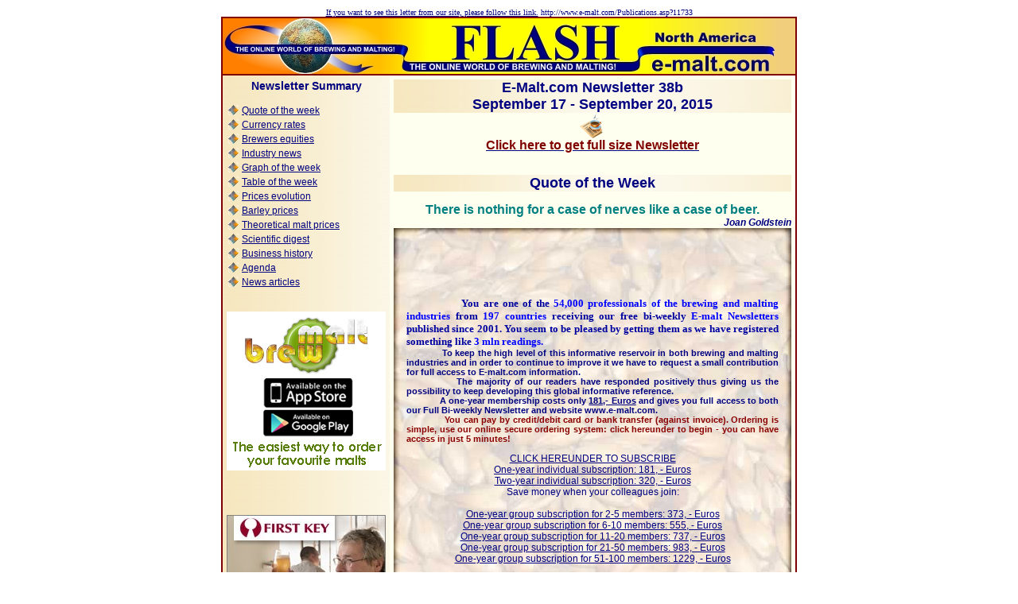

--- FILE ---
content_type: text/html
request_url: https://e-malt.com/Publications.asp?Command=PublicationShow&PublicationID=11733
body_size: 98535
content:
<!DOCTYPE HTML PUBLIC '-//W3C//DTD HTML 4.01 Transitional//EN'  'http://www.w3.org/TR/html4/loose.dtd'>
<html>
<head>
<META HTTP-EQUIV="Content-Type" CONTENT="text/html;charset=iso-8859-1">
<title>E-Malt.com Flash 38b September 17 - September 20, 2015</title>
<link type='text/css' rel='stylesheet' href='http://www.e-malt.com/MNewsASP/NewsLetterTemplate2.css'/>
</head>
<body text='#000080' link='#000080' vlink='#000080' alink='#000080' bgcolor='#ffffff' topmargin='10' marginwidth='10' marginheight='10'>
<div align='center'>
<font size='-2'>
<a href='http://www.e-malt.com/Publications.asp?11733'>
If you want to see this letter from our site, please follow this link.</a> 
http://www.e-malt.com/Publications.asp?11733
 </font>

<!--LETTERCOUNTER--><br>
<table border='1' cellspacing='0' width='700' cellpadding='0' bordercolor='#800000'>
<tr>
<td  bordercolor='#f1ce7c' bgcolor='#f1ce7c' align='left'><img src='http://e-malt.com/images/FlashHead2007-NA.jpg' border='0' alt='E-Malt.com NewsLetter'></td>
</tr>
<tr><td bordercolor='#fffff0' bgcolor='#fffff0'>
<table border='0' width='100%' cellspacing='0'  cellpadding='5'><tr>
<td width='180' valign='top'  style='color:#000080;font-family:Verdana,Arial;font-size:12px;text-align:justify' bordercolor='#ffebcd' bgcolor='#ffebcd'  background='http://e-malt.com/images/BackgroundLeft2.jpg'>


<!--_SECTION_Newsletter Summary_BEGIN_-->
<a name='Section_76711'></a>
<div align='center'>
<span style='font-family:Verdana, Arial; font-size:14px; font-weight:900'>
Newsletter Summary
</span>
</div>
<br>


<!--_NEWSLETTER_SUMMARY_BEGIN_--><a name='LetterSummary'></a>
<table border='0' cellspacing='0' cellpadding='2' style='color:#000080;font-family:Verdana,Arial;font-size:12px;text-align:justify'>
<tr>
 <td align='center'>
    <img src='http://e-malt.com/Images/RombBullet.gif' width='13' height='13' border='0' alt='RombBullet'>
 </td>
 <td align='left'>
    <a href='#Section_76710'>
        Quote of the week
    </a>
 </td>
</tr>

<tr>
 <td align='center'>
    <img src='http://e-malt.com/Images/RombBullet.gif' width='13' height='13' border='0' alt='RombBullet'>
 </td>
 <td align='left'>
    <a href='#Section_76712'>
        Currency rates
    </a>
 </td>
</tr>

<tr>
 <td align='center'>
    <img src='http://e-malt.com/Images/RombBullet.gif' width='13' height='13' border='0' alt='RombBullet'>
 </td>
 <td align='left'>
    <a href='#Section_76715'>
        Brewers equities
    </a>
 </td>
</tr>

<tr>
 <td align='center'>
    <img src='http://e-malt.com/Images/RombBullet.gif' width='13' height='13' border='0' alt='RombBullet'>
 </td>
 <td align='left'>
    <a href='#Section_76716'>
        Industry news
    </a>
 </td>
</tr>

<tr>
 <td align='center'>
    <img src='http://e-malt.com/Images/RombBullet.gif' width='13' height='13' border='0' alt='RombBullet'>
 </td>
 <td align='left'>
    <a href='#Section_76717'>
        Graph of the week
    </a>
 </td>
</tr>

<tr>
 <td align='center'>
    <img src='http://e-malt.com/Images/RombBullet.gif' width='13' height='13' border='0' alt='RombBullet'>
 </td>
 <td align='left'>
    <a href='#Section_76718'>
        Table of the week
    </a>
 </td>
</tr>

<tr>
 <td align='center'>
    <img src='http://e-malt.com/Images/RombBullet.gif' width='13' height='13' border='0' alt='RombBullet'>
 </td>
 <td align='left'>
    <a href='#Section_76719'>
        Prices evolution
    </a>
 </td>
</tr>

<tr>
 <td align='center'>
    <img src='http://e-malt.com/Images/RombBullet.gif' width='13' height='13' border='0' alt='RombBullet'>
 </td>
 <td align='left'>
    <a href='#Section_76720'>
        Barley prices
    </a>
 </td>
</tr>

<tr>
 <td align='center'>
    <img src='http://e-malt.com/Images/RombBullet.gif' width='13' height='13' border='0' alt='RombBullet'>
 </td>
 <td align='left'>
    <a href='#Section_76723'>
        Theoretical malt prices
    </a>
 </td>
</tr>

<tr>
 <td align='center'>
    <img src='http://e-malt.com/Images/RombBullet.gif' width='13' height='13' border='0' alt='RombBullet'>
 </td>
 <td align='left'>
    <a href='#Section_76727'>
        Scientific digest
    </a>
 </td>
</tr>

<tr>
 <td align='center'>
    <img src='http://e-malt.com/Images/RombBullet.gif' width='13' height='13' border='0' alt='RombBullet'>
 </td>
 <td align='left'>
    <a href='#Section_76728'>
        Business history
    </a>
 </td>
</tr>

<tr>
 <td align='center'>
    <img src='http://e-malt.com/Images/RombBullet.gif' width='13' height='13' border='0' alt='RombBullet'>
 </td>
 <td align='left'>
    <a href='#Section_76729'>
        Agenda
    </a>
 </td>
</tr>

<tr>
 <td align='center'>
    <img src='http://e-malt.com/Images/RombBullet.gif' width='13' height='13' border='0' alt='RombBullet'>
 </td>
 <td align='left'>
    <a href='#Section_76730'>
        News articles
    </a>
 </td>
</tr>

</table>
<!--_NEWSLETTER_SUMMARY_END_-->



<!--_SECTION_Newsletter Summary_END_-->

<br>


<!--_SECTION_Advertisment Left_BEGIN_-->
<a name='Section_76708'></a>

<div align='center'>
<br>
<a  href='http://www.brewmalt.com/'>
<img src='http://www.e-malt.com/Banners/BrewMaltForEmalt_200x200.jpg' border='0'></a>
</div>































<!--_SECTION_Advertisment Left_END_-->

<br>
<!--LAST5JOBS--> <br>
<!--LAST5FLASHES--><br>
<br>
<a href='http://www.firstkey.com/'>
<img src='http://www.e-malt.com/Banners/FirstKeyBannerOct2012.jpg' border='0' style='float:left; alt='E-Malt.com: First Key' alt='Jump  to http://www.firstkey.com'>
</a>
<!--ADSBOXLEFT2--><br>


<!--_SECTION_Last Five graphs_BEGIN_-->
<a name='Section_76732'></a>
<div align='center'>
<hr size='1'>
<span style='color:#000080;font-size:14px;font-family:verdana,arial;font-weight:900;'>Last five graphs</span>
<hr size='1'>
</div>
<div align='left' style='color:#000080;font-family:Verdana,Arial;font-size:12px;text-align:justify'>



<!--_TABLE_LAST_5_GRAPHS_BEGIN_-->
<table border='0' cellspacing='0' cellpadding='2' style='color:#000080;font-family:Verdana,Arial;font-size:12px;text-align:justify'>
<tr>
<td align='right'>
	<img  src='http://www.e-malt.com/images/chart.gif' alt='chart.gif'> 
</td>
  <td align='left'>
    <a href='http://www.e-malt.com/Publications.asp?11720'>
	World Barley Trade and Largest Barley Exporters (2010 - 2016f)
    </a>
  </td>
</tr>

<tr>
<td align='right'>
	<img  src='http://www.e-malt.com/images/chart.gif' alt='chart.gif'> 
</td>
  <td align='left'>
    <a href='http://www.e-malt.com/Publications.asp?11708'>
	World Barley Malt Trade (September 2015)
    </a>
  </td>
</tr>

<tr>
<td align='right'>
	<img  src='http://www.e-malt.com/images/chart.gif' alt='chart.gif'> 
</td>
  <td align='left'>
    <a href='http://www.e-malt.com/Publications.asp?11690'>
	South America Beer Production by Country (September 2015)
    </a>
  </td>
</tr>

<tr>
<td align='right'>
	<img  src='http://www.e-malt.com/images/chart.gif' alt='chart.gif'> 
</td>
  <td align='left'>
    <a href='http://www.e-malt.com/Publications.asp?11676'>
	Germany Hop Acreage and Production 2004 - 2014
    </a>
  </td>
</tr>

<tr>
<td align='right'>
	<img  src='http://www.e-malt.com/images/chart.gif' alt='chart.gif'> 
</td>
  <td align='left'>
    <a href='http://www.e-malt.com/Publications.asp?11662'>
	Australia Barley Production and Malting Barley Export (August 2015)
    </a>
  </td>
</tr>

</table>
<!--_TABLE_LAST_5_GRAPHS_END_-->

</div>
<p align='justify' style='color:#000080;font-family:Verdana,Arial;font-size:12px;text-align:justify'>
<strong>Note: </strong>All graphs issued with <nobr>e-malt.com</nobr> newsletters 
are published in "Graph" section 
of <nobr>e-malt.com</nobr> site.</p>

<!--_SECTION_Last Five graphs_END_-->

<br>


<!--_SECTION_Last Five Tables_BEGIN_-->
<a name='Section_76733'></a>
<div align='center'>
<hr size='1'>
<span style='color:#000080;font-size:14px;font-family:verdana,arial;font-weight:900;'>Last five tables</span>
<hr size='1'>
</div>
<div align='left' style='color:#000080;font-family:Verdana,Arial;font-size:12px;text-align:justify'>



<!--_TABLE_LAST_5_TABLES_BEGIN_-->
<table border='0' cellspacing='0' cellpadding='2' style='color:#000080;font-family:Verdana,Arial;font-size:12px;text-align:justify'>
<tr>
<td align='right'>
	<img  src='http://www.e-malt.com/images/tn_charts.gif' alt='tn_charts.gif'> 
</td>
  <td align='left'>
    <a href='http://www.e-malt.com/Publications.asp?11721'>
	Czech Hop Acreage and Production (2013 - 2014)
    </a>
  </td>
</tr>

<tr>
<td align='right'>
	<img  src='http://www.e-malt.com/images/tn_charts.gif' alt='tn_charts.gif'> 
</td>
  <td align='left'>
    <a href='http://www.e-malt.com/Publications.asp?11706'>
	World Barley Supply and Distribution (September 2015)
    </a>
  </td>
</tr>

<tr>
<td align='right'>
	<img  src='http://www.e-malt.com/images/tn_charts.gif' alt='tn_charts.gif'> 
</td>
  <td align='left'>
    <a href='http://www.e-malt.com/Publications.asp?11691'>
	EU Malt Exports (September 2015)
    </a>
  </td>
</tr>

<tr>
<td align='right'>
	<img  src='http://www.e-malt.com/images/tn_charts.gif' alt='tn_charts.gif'> 
</td>
  <td align='left'>
    <a href='http://www.e-malt.com/Publications.asp?11677'>
	Brewing Industry in Belgium 1900-2014
    </a>
  </td>
</tr>

<tr>
<td align='right'>
	<img  src='http://www.e-malt.com/images/tn_charts.gif' alt='tn_charts.gif'> 
</td>
  <td align='left'>
    <a href='http://www.e-malt.com/Publications.asp?11663'>
	World Hop Acreage and Production 2013 - 2014
    </a>
  </td>
</tr>

</table>
<!--_TABLE_LAST_5_TABLES_END_-->

</div>
<p align='justify' style='color:#000080;font-family:Verdana,Arial;font-size:12px;text-align:justify'>
All e-malt.com tables are published in e-malt.com Statistics section. The Statistics section includes Barley statistics, Malt statistics and Beer statistics. The tables related to barley are published in Barley Statistics section, the tables related to malt in Malt Statistics section and the tables related to beer in Beer Statistics section. 
</p>
<!--_SECTION_Last Five Tables_END_-->

<br>


<!--_SECTION_Last Five Evolutions_BEGIN_-->
<a name='Section_76734'></a>
<div align='center'>
<hr size='1'>
<span style='color:#000080;font-size:14px;font-family:verdana,arial;font-weight:900;'>Last five prices evolutions</span>
<hr size='1'>
</div>
<div align='left' style='color:#000080;font-family:Verdana,Arial;font-size:12px;text-align:justify'>


<!--_TABLE_LAST_5_EVOLUTIONS_BEGIN_-->
<table border='0' cellspacing='0' cellpadding='2' style='color:#000080;font-family:Verdana,Arial;font-size:12px;text-align:justify'>
<tr>
<td align='right'>
	<img  src='http://www.e-malt.com/images/EvolutionIcon2.gif' alt='EvolutionIcon2.gif'> 
</td>
  <td align='left'>
    <a href='http://www.e-malt.com/Publications.asp?11719'>
	Malt Market Price Evolution, Crop 2015 (September 2015)
    </a>
  </td>
</tr>

<tr>
<td align='right'>
	<img  src='http://www.e-malt.com/images/EvolutionIcon2.gif' alt='EvolutionIcon2.gif'> 
</td>
  <td align='left'>
    <a href='http://www.e-malt.com/Publications.asp?11707'>
	French Malting Barley Prices, Crop 2015 (September 2015)
    </a>
  </td>
</tr>

<tr>
<td align='right'>
	<img  src='http://www.e-malt.com/images/EvolutionIcon2.gif' alt='EvolutionIcon2.gif'> 
</td>
  <td align='left'>
    <a href='http://www.e-malt.com/Publications.asp?11649'>
	Malt Market Price Evolution, Crop 2015 (August 2015)
    </a>
  </td>
</tr>

<tr>
<td align='right'>
	<img  src='http://www.e-malt.com/images/EvolutionIcon2.gif' alt='EvolutionIcon2.gif'> 
</td>
  <td align='left'>
    <a href='http://www.e-malt.com/Publications.asp?11634'>
	French Malting Barley Prices, Crop 2015 (August 2015)
    </a>
  </td>
</tr>

<tr>
<td align='right'>
	<img  src='http://www.e-malt.com/images/EvolutionIcon2.gif' alt='EvolutionIcon2.gif'> 
</td>
  <td align='left'>
    <a href='http://www.e-malt.com/Publications.asp?11604'>
	Canada Average Barley Prices  (July 2015)
    </a>
  </td>
</tr>

</table>
<!--_TABLE_LAST_5_EVOLUTIONS_END_-->

</div>
<!--_SECTION_Last Five Evolutions_END_-->

<br>
<!--LAST5DIGESTS--><br>

<!--________________ START site access block ________________-->
<hr size='1'>
<div align='center'><span style='color:#000080;font-size:14px;font-family:verdana,arial;font-weight:900;'>Access to E-malt.com</span></div>
 <hr size='1'>
<div align='left'>
<a href='http://www.e-malt.com/en_dbregistration.htm' style='color:#000080;font-family:Verdana,Arial;font-size:12px;text-align:justify'>
<img src='http://e-malt.com/images/RombBullet.gif' border='0' alt='RombBullet'>
	Register a new user (free of charge).  
</a><br>  
<a href='http://www.e-malt.com/en_login_dbu.htm' style='color:#000080;font-family:Verdana,Arial;font-size:12px;text-align:justify'>
<img src='http://e-malt.com/images/RombBullet.gif' border='0' alt='RombBullet'>
	Go to login form (username and password are required for paid or flash subscribers). 
</a><br>  
<a href='http://www.e-malt.com/Users.asp?Action=UserEditForm' style='color:#000080;font-family:Verdana,Arial;font-size:12px;text-align:justify'>
<img src='http://e-malt.com/images/RombBullet.gif' border='0' alt='RombBullet'>
Edit your account: You can edit your registered data and change your username and/or password from a page with an editing form, which needs your current username and password!  
</a><br> 
<a href='http://www.e-malt.com/Users.asp?Action=UserAccountRemindForm' style='color:#000080;font-family:Verdana,Arial;font-size:12px;text-align:justify'>
<img src='http://e-malt.com/images/RombBullet.gif' border='0' alt='RombBullet'>
Have you forgotten your username or/and password? You can get your username and password by e-mail.   
</a><br> 
<a href='http://www.e-malt.com/Users.asp?Action=UserEditUserForm' style='color:#000080;font-family:Verdana,Arial;font-size:12px;text-align:justify'>
<img src='http://e-malt.com/images/RombBullet.gif' border='0' alt='RombBullet'>
 If you need to change only your username and/or password, please type in your current username and password and the new username and pasword!  
</a>
</div>
<!-- ________________ END site access block ________________ -->

<a name='DoYouKnowEmalt'></a>
<hr size='1'>
  <div align='center'>
   <span style='color:#000080;font-size:14px;font-family:verdana,arial;font-weight:900;'>Do you know<br>E-malt.com?</span>
  <hr size='1'>
  </div>

<p align='justify' style='color:#000080;font-family:Verdana,Arial;font-size:12px;text-align:justify'>
   <strong>Dear E-malt Reader!</strong><br>
   <br>
   E-malt.com <b>Newsletters</b> Archive could be found directly on 
    <nobr><a href='http://e-malt.com/'><strong>e-malt.com</strong></a></nobr> 
   site. Browsing through our Newsletters Archive you may see all the issues you have missed. 
   To this purpose you just have to login e-malt.com and click on Newsletters link in the menu. 
   Reading our Newsletters you will be kept informed with the latest news 
   and events regarding malting and beer world. 
   You may also submit your own news, events or other information to the address 
   <nobr><a href="mailto:info@e-malt.com"><strong>info@e-malt.com!</strong></a></nobr><br>
 
   <br>
   You may find updated malt, barley and beer statistics on <nobr>e-malt.com</nobr>
   <strong>Statistics</strong> section. 
   Just enter <nobr><a href="http://e-malt.com/"><strong>e-malt.com!</strong></a></nobr>
   Here you will find all <strong>tables</strong> issued with e-malt.com newsletters.<br>
   <br>
   E-malt.com <strong>Agenda</strong> gives the possibility to keep you informed about the <b>Events</b>
   planned to be held in the whole world related to the brewing and malting 
   industries. To this purpose you just have to login 
   <nobr><a href="http://e-malt.com/"><strong>e-malt.com</strong></a></nobr>
   and click on Agenda link in the menu. Reading our Event Agenda you will find 
   out about the future symposia, conferences and festivals related to malting and 
   beer world. You may also submit your own events to the address 
   <a href='mailto:info@e-malt.com'><strong>info@e-malt.com</strong></a><br>
   <br>
   E-malt.com has <b>Trading Online</b> system. The system is to be used for 
   malt/barley trading. One can register a malt/barley offer or a malt/barley 
   request. The registering person could be as a seller/buyer or as an agent for 
   seller/buyer. The User can see information about all active malt/barley offers 
   & requests. If needed the system allows user to buy/sell malt/barley due to 
   reasonable offers/requests. The way to do this is to confirm reasonable 
   transaction. Trading Online rules are available through the Internet in the 
   Trading Online as well as Tutorial (useful for persons who starts the system 
   usage). To visit the E-malt Trading Online first go to the E-malt.com site, 
   then click Trading Online link in the left menu of the e-malt.com home page. 
   For more details please contact <a href='mailto:info@e-malt.com'>info@e-malt.com</a><br>
   <br>
   Thank You!<br>
  </p>
  

<div align='center'>
<hr size='1'>
<span style='color:#000080;font-size:14px;font-family:verdana,arial;font-weight:900;'>E-malt.com Links!</span>
<hr size='1'>
</div>
  
<div align='left'><span style='color:#000080;font-family:Verdana,Arial;font-size:12px;text-align:justify'>
<img src='http://e-malt.com/images/RombBullet.gif' border='0'>
    <a href='http://www.e-malt.com/'>Industry news</a><br>
<img src='http://e-malt.com/images/RombBullet.gif' border='0'>
    <a href='http://www.e-malt.com/'>Market prices</a><br>
<img src='http://e-malt.com/images/RombBullet.gif' border='0'>
    <a href='http://www.e-malt.com/'>EU Regulations</a><br>
<img src='http://e-malt.com/images/RombBullet.gif' border='0'>
    <a href='http://www.e-malt.com/'>NAFTA</a><br>
<img src='http://e-malt.com/images/RombBullet.gif' border='0'>
    <a href='http://www.e-malt.com/'>Specifications</a><br>
<img src='http://e-malt.com/images/RombBullet.gif' border='0'>
    <a href='http://www.e-malt.com/'>Special malts</a><br>
<img src='http://e-malt.com/images/RombBullet.gif' border='0'>
    <a href='http://www.e-malt.com/'>Professional Help</a><br>
<img src='http://e-malt.com/images/RombBullet.gif' border='0'>
    <a href='http://www.e-malt.com/'>Trading online</a><br>
<img src='http://e-malt.com/images/RombBullet.gif' border='0'>
    <a href='http://www.e-malt.com/'>Costing online</a><br>
<img src='http://e-malt.com/images/RombBullet.gif' border='0'>
    <a href='http://www.e-malt.com/'>Statistics</a><br>
<img src='http://e-malt.com/images/RombBullet.gif' border='0'>
    <a href='http://www.e-malt.com/'>Graphs</a><br>
<img src='http://e-malt.com/images/RombBullet.gif' border='0'>
    <a href='http://www.e-malt.com/'>NewsLetters</a><br>
<img src='http://e-malt.com/images/RombBullet.gif' border='0'>
    <a href='http://www.e-malt.com/'>Agenda</a><br>
<img src='http://e-malt.com/images/RombBullet.gif' border='0'>
    <a href='http://www.e-malt.com/'>Accounts</a><br>
<img src='http://e-malt.com/images/RombBullet.gif' border='0'>
    <a href='http://www.e-malt.com/'>Log In</a><br>
<img src='http://e-malt.com/images/RombBullet.gif' border='0'>
    <a href='http://www.e-malt.com/'>Contact us</a>
</span>
</div>









<br><br><br>

<div align='center'>
<hr size='1'>
<span class='Haede'>Note</span>
<hr size='1'>
<p align='justify'>
If you have any comments, questions, suggestions or remarks, you can send a 
mail to: <nobr><a href="mailto:info@e-malt.com"><strong>info@e-malt.com</strong></a>.</nobr>
To submit your own news to our editorial team, email to: 
<nobr><a href="mailto:info@e-malt.com"><strong>info@e-malt.com</strong></a></nobr>
<hr size='1'>
</p>

<p align='justify'>
If you have received this newsletter from a colleague, you can obtain your own 
<a href="http://e-malt.com/UsersP.asp?Command=Start"><strong>subscription here</strong></a>! 
You are not registered yet? You may register 
<a href='http://e-malt.com/en_dbregistration.htm'><strong>here</strong></a>.
<hr size='1'>
</p>

<p align='justify'> 
You may <a href='http://e-malt.com/Recommend.asp'><strong>recommend</strong></a> our site to your friend 
<nobr><a href='http://e-malt.com/Recommend.asp?SenderEmail='><strong>by clicking here</strong></a>.</nobr>
<hr size='1'>
</p>

<p align='justify'>
If you do not wish to receive our newsletter, please unsubscribe your 
e-mail address from our mailing list by sending us an e-mail 
<nobr><a href='mailto:info@e-malt.com'><strong>info@e-malt.com</strong></a></nobr>. 
Please take into consideration your registration data.
<hr size='1'>
</p>

<p align=center>

<a href='http://e-malt.com/Users.asp?Action=UnsubscribeEmailForm'>
<span style='color:red;background-color:yellow;font-weight:900'>&nbsp;UNSUBSCRIBE YOUR E-MAIL&nbsp;</span></a><br>
from our mailing list.
<br>
<a href="mailto:info@e-malt.com">
<span style='color:red;background-color:yellow;font-weight:900'>
&nbsp;&nbsp;SEND A MAIL TO US&nbsp;&nbsp;<br>&nbsp;&nbsp;&nbsp;info@e-malt.com&nbsp;&nbsp;&nbsp;</a></span><br>
Please take into consideration your registration data.
</p>

<!--LETTERSTAMP-->
<hr size='1'>
</td>
<td width='500' valign='top'  align='center' style='color:#000080;font-family:Verdana,Arial;font-size:12px;text-align:justify' bgcolor='fffff0' >


<!--_SECTION_Letter Name_BEGIN_-->
<a name='Section_76709'></a>
<div align='center' style='color:#000080;font-size:18px;font-family:arial,verdana;font-weight:900;width:500px;background-color:moccasin;text-align:center;text-decoration:none;background-image:url(http://e-malt.com/images/BackgroundLeft2.jpg);'>
E-Malt.com Newsletter 38b<br>September 17 - September 20, 2015
</div>
<!--_SECTION_Letter Name_END_-->


<div align='center'>
<a href='http://www.e-malt.com/Publications.asp?11733' title='If you want to see this letter from our site, please follow this link'>
<img  src='http://www.e-malt.com/images/tn_news.gif' border='0' width='32' height='32' alt='Open letter from the site'><br>
<span style='color:#800000; font-size:16px; font-family:Arial,Verdana; font-weight:700;'>Click here to get full size Newsletter</span></a>
</div>

<!--BANNER1-->


<!--_SECTION_Quote of the week_BEGIN_-->
<a name='Section_76710'></a>
<br><br>
<div style='color:#000080;font-size:18px;font-family:arial,verdana;font-weight:900;width:500px;background-color:moccasin;text-align:center;text-decoration:none;background-image:url(http://e-malt.com/images/BackgroundLeft2.jpg);'>
Quote of the Week 
</div>
<br>


<div align='center'>
    <span style='color:teal;font-size:16px;font-family:arial,verdana;font-weight:900;'>
    There is nothing for a case of nerves like a case of beer.
    </span>
 </div>
<div align='right'>
    <span style='color:#000080;font-size:12px;font-family:arial,verdana;font-weight:900;font-style:italic;'>
    Joan Goldstein
    </span>
 <br>
</div>



<!--_SECTION_Quote of the week_END_-->


<!-------------------Promotion Text------------->

<table border='0' width='500' height='600' cellspacing='0' cellpadding='16' background='http://e-malt.com/images/FlashPromoBackground2007.jpg' >
<tr><td>
<style type="text/css">
.Promo4Head {FONT-SIZE:13px;FONT-FAMILY:Verdana;COLOR:#0000a0;FONT-WEIGHT:700}
.Promo4HeadBold {FONT-SIZE:13px; FONT-FAMILY:Verdana;COLOR:#0000ff;FONT-WEIGHT:900}
.Promo4Normal {FONT-SIZE:11px;FONT-FAMILY:Verdana,Arial;COLOR:#000080;FONT-WEIGHT:700}
.Promo4Normal1 {FONT-SIZE:11px; FONT-FAMILY:Verdana,Arial;COLOR:darkred;FONT-WEIGHT:700}
.Promo4Bold {FONT-SIZE:11px;FONT-FAMILY:Verdana,Arial;COLOR:#0000ff;FONT-WEIGHT:900}
</style>

<!------------------Text of promotion and purchasing agreement---------------->
<p align='justify'>
<span class='Promo4Head'>
&nbsp;&nbsp;&nbsp;&nbsp;&nbsp;&nbsp;&nbsp;&nbsp;&nbsp;&nbsp;&nbsp;&nbsp;
You are one of the </span.>
<span class='Promo4HeadBold'>54,000 professionals of the brewing and malting industries</span> 
<span class='Promo4Head'> from </span>
<span class='Promo4HeadBold'>197 countries </span>
<span class='Promo4Head'>receiving our free bi-weekly </span>
<span class='Promo4HeadBold'>E-malt Newsletters </span>
<span class='Promo4Head'>published since 2001. You seem to be pleased by getting them as we have registered something like </span>
<span class='Promo4HeadBold'>3 mln readings.</span>
<br>
<span class='Promo4Normal'>
&nbsp;&nbsp;&nbsp;&nbsp;&nbsp;&nbsp;&nbsp;&nbsp;&nbsp;&nbsp;&nbsp;&nbsp;
 To keep the high level of this informative reservoir in both brewing and malting industries and in order to continue to improve it we have to request a small contribution for full access to E-malt.com information. <br>
&nbsp;&nbsp;&nbsp;&nbsp;&nbsp;&nbsp;&nbsp;&nbsp;&nbsp;&nbsp;&nbsp;&nbsp; 
The majority of our readers have responded positively thus giving us the possibility to keep developing this global informative reference. 
<br>&nbsp;&nbsp;&nbsp;&nbsp;&nbsp;&nbsp;&nbsp;&nbsp;&nbsp;&nbsp;&nbsp;&nbsp;
A one-year membership costs only <u>181,- Euros</u> and gives you full access to both our Full Bi-weekly Newsletter and website www.e-malt.com.
</span>
<br>

<span class='Promo4Normal1'>
&nbsp;&nbsp;&nbsp;&nbsp;&nbsp;&nbsp;&nbsp;&nbsp;&nbsp;&nbsp;&nbsp;&nbsp;
You can pay by credit/debit card or bank transfer (against invoice). Ordering is simple, use our online secure ordering system: click hereunder to begin - you can have access in just 5 minutes!</span>

<p align='center'>

<u>CLICK HEREUNDER TO SUBSCRIBE <br></u>
<a href='http://e-malt.com/UsersP.asp?Command=InvoiceForm&InvoiceAmount=181.00&InvoiceProduct=One-year individual subscription'>One-year individual subscription: 181, - Euros</a><br>


<a href='http://e-malt.com/UsersP.asp?Command=InvoiceForm&InvoiceAmount=320.00&InvoiceProduct=Two-years individual subscription'>
<span class='Promo4Price'>Two-year individual subscription: 320, - Euros</span></a><br>
Save money when your colleagues join: <br><br>


<a href='http://e-malt.com/UsersP.asp?Command=InvoiceForm&InvoiceAmount=373.00&InvoiceProduct=One-year group subscription for 2-5 members'>
<span class='Promo4Price'>One-year group subscription for 2-5 members: 373, - Euros </span></a><br>


<a href='http://e-malt.com/UsersP.asp?Command=InvoiceForm&InvoiceAmount=555.00&InvoiceProduct=One-year group subscription for 6-10 members'>
<span class='Promo4Price'>One-year group subscription for 6-10 members: 555, - Euros </span></a><br>


<a href='http://e-malt.com/UsersP.asp?Command=InvoiceForm&InvoiceAmount=737.00&InvoiceProduct=One-year group subscription for 11-20 members'>
<span class='Promo4Price'>One-year group subscription for 11-20 members: 737, - Euros</span></a><br>


<a href='http://e-malt.com/UsersP.asp?Command=InvoiceForm&InvoiceAmount=983.00&InvoiceProduct=One-year group subscription for 21-50 members'>
<span class='Promo4Price'>One-year group subscription for 21-50 members: 983, - Euros </span></a><br>


<a href='http://e-malt.com/UsersP.asp?Command=InvoiceForm&InvoiceAmount=1229.00&InvoiceProduct=One-year group subscription for 51-100 members'>
<span class='Promo4Price'>One-year group subscription for 51-100 members: 1229, - Euros</span></a><br>

</p>
<p align='justify'>
<span class='Promo4HeadBold'>For a personal service contact our Membership staff :<br>

 
Email : info@e-malt.com <br>
Direct line : +32 (0)87 681381; 
Fax : +32 (0)87 352234 
 

<br>
If calling, please note our office hours are 9am - 5pm (Belgium time)</span>


</p>

<div align='center' class='normal'>
<a href="http://e-malt.com/Publications.asp?6037">
<b class='withbackground'><u>Click here to see one of our Full Bi-weekly Newsletters</u></b></a><br>
</div>

</td>
</tr>
</table>
<!--------------------end of Promotion text----------------------------->
 

<br><br>
 

 
<!--BANNER_TOP-->
<!--BANNER2-->
<!--TRADINGINFO-->


<!--_SECTION_Currency rates_BEGIN_-->
<a name='Section_76712'></a>
<div  style='color:#000080;font-size:18px;font-family:arial,verdana;font-weight:900;width:500px;background-color:moccasin;text-align:center;text-decoration:none;background-image:url(http://e-malt.com/images/BackgroundLeft2.jpg);'>
<img src='http://e-malt.com/images/Euro.gif'>
Currency Rates 
<img src='http://e-malt.com/images/Dollar.gif'> 
</div><br><br>

<div align='center'>
<div align='center'>
<table border='0' width='500' style='color:#000080;font-family:Verdana,Arial;font-size:12px;text-align:justify' cellspacing='0' cellpadding='1'>
<tr>
<td  bgcolor="#FDDEA6" align='center' colspan='2'><strong>Base Currency: US Dollar</strong><br>on September 18, 2015 </td>
<td  bgcolor="#FDDEA6" align='center' colspan='2'><strong>Base Currency: Canadian Dollar </strong><br>on September 18, 2015 </td>
</tr>
<tr>
<td align='left' style='font-face:Courier;font-size:12px'>&nbsp;&nbsp;&nbsp;&nbsp;&nbsp;</td>
<td align='left' style='font-face:Courier;font-size:12px'>
1 USD = 0.8833 EUR<br>
1 USD = 0.6441 GBP<br>
1 USD = 1.3178 CAD<br>
1 USD = 1.3927 AUD<br>
1 USD = 120.6700 JPY<br>
1 USD = 3.8460 BRL<br>
1 USD = 65.5938 RUB<br>
1 USD = 6.3563 CNY 
</td>
<td align='left' style='font-face:Courier;font-size:12px'>&nbsp;&nbsp;&nbsp;&nbsp;&nbsp;</td>
<td align='left' style='font-face:Courier;font-size:12px'>
1 CAD = 0.7587 USD<br>
1 CAD = 0.4887 GBP<br>
1 CAD = 0.6702 EUR<br>
1 CAD = 1.0566 AUD<br>
1 CAD = 91.5500 JPY<br>
1 CAD = 2.9180 BRL<br>
1 CAD = 49.7673 RUB<br>
1 CAD = 4.8226 CNY
</td></tr>
</table>
</div>

</div>

<a href='http://www.oanda.com/convert/classic' target='_new' title='Foreign Exchange Converter for 164 Currencies load it from www.oanda.com'><img src='http://e-malt.com/Images/FXCurrencyConverter.gif' border='0'></a>

</div>
<br>





<!--_SECTION_Currency rates_END_-->




<!--_SECTION_Currency Graph_BEGIN_-->
<a name='Section_76713'></a>
<div style='color:#000080;font-size:18px;font-family:arial,verdana;font-weight:900;width:500px;background-color:moccasin;text-align:center;text-decoration:none;background-image:url(http://e-malt.com/images/BackgroundLeft2.jpg);'>
<img src='http://e-malt.com/images/Euro.gif'>
Currency Rates Chart
<img src='http://e-malt.com/images/Dollar.gif'> 
</div><br>
<div align='center'>
<img src='http://e-malt.com/images/FXGraphUsd38b_2015.gif' border='0'>
      

</div>


<div align='right'>
<a href='#LetterSummary' style='font-size:12px;color:#666666;font-family:arial;text-decoration:none;text-transform:uppercase;font-weight:900;'><img src='http://e-malt.com/Images/But_top.gif' border='0' alt='Newsletter Summary' title='Go to Newsletter Summary'>Top</a></div>
<br>


<!--_SECTION_Currency Graph_END_-->




<!--_SECTION_Brewers equities_BEGIN_-->
<a name='Section_76715'></a>

<div style='color:#000080;font-size:18px;font-family:arial,verdana;font-weight:900;width:500px;background-color:moccasin;text-align:center;text-decoration:none;background-image:url(http://e-malt.com/images/BackgroundLeft2.jpg);'>
<img src='http://e-malt.com/images/Euro.gif'>
Equities of the Largest Breweries
<img src='http://e-malt.com/images/dollar.gif'> 
</div><br>
<div align='center'>

<img src='http://e-malt.com/images/ShareEvolution38b_2015.gif' 
   alt='Equities of the Largest Breweries'>

</div>

<div align='right'><a href='#LetterSummary' style='font-size:12px;color:#666666;font-family:arial;text-decoration:none;text-transform:uppercase;font-weight:900;'>
<img src='http://e-malt.com/Images/But_top.gif' border='0' 
alt='Newsletter Summary' title='Go to Newsletter Summary'>Top</a>
</div><br>




<!--_SECTION_Brewers equities_END_-->


<!--PRICESTREND-->


<!--_SECTION_Industry news_BEGIN_-->
<a name='Section_76716'></a>

<a name='NorthAmericaNews'></a><a name='TopNews'></a>


<!--NA_News_Titles_A_BEGIN-->
<div align='center'>
<table border='0' style='width:500px; color:#000080; font-size:18px; font-family:Arial,Verdana; font-weight:700; background-color:#ffebcd; background-image:url(http://e-malt.com/images/BackgroundLeft2.jpg)'><tr><td align='center'>
North America News

</td></tr></table></div>
<table width='500' height='42' border='0' cellspacing='0' cellpadding='2' background='http://e-malt.com/Images/NewsLetterNewsTitleBack2007.gif'>
<tr><td style='color:#000080;font-family:arial,verdana;font-size:13px;font-weight:400;text-align:left'>
<img src='http://e-malt.com/Images/BeerBullet2.gif' alt='Brewery news' border='0' align='top' style='clear:left;float:left'>
<span style='color:#800000;font-weight:700;'>USA:</span> AB InBev-SABMiller deal could pave the way for Molson Coors to take full control of MillerCoors
<nobr><a href='#ART29081' title='Read'><strong>...Click here</strong></a></nobr>
</td></tr>
</table>
<table width='500' height='42' border='0' cellspacing='0' cellpadding='2' background='http://e-malt.com/Images/NewsLetterNewsTitleBack2007.gif'>
<tr><td style='color:#000080;font-family:arial,verdana;font-size:13px;font-weight:400;text-align:left'>
<img src='http://e-malt.com/Images/BeerBullet2.gif' alt='Brewery news' border='0' align='top' style='clear:left;float:left'>
<span style='color:#800000;font-weight:700;'>Canada:</span> Ottawa’s booming craft brew industry faces challenges of an ever-changing market
<nobr><a href='#ART29095' title='Read'><strong>...Click here</strong></a></nobr>
</td></tr>
</table>
<table width='500' height='42' border='0' cellspacing='0' cellpadding='2' background='http://e-malt.com/Images/NewsLetterNewsTitleBack2007.gif'>
<tr><td style='color:#000080;font-family:arial,verdana;font-size:13px;font-weight:400;text-align:left'>
<img src='http://e-malt.com/Images/BeerBullet2.gif' alt='Brewery news' border='0' align='top' style='clear:left;float:left'>
<span style='color:#800000;font-weight:700;'>USA, NC & CO:</span> Oskar Blues Brewery reports strong earnings growth in 2015
<nobr><a href='#ART29096' title='Read'><strong>...Click here</strong></a></nobr>
</td></tr>
</table>
<table width='500' height='42' border='0' cellspacing='0' cellpadding='2' background='http://e-malt.com/Images/NewsLetterNewsTitleBack2007.gif'>
<tr><td style='color:#000080;font-family:arial,verdana;font-size:13px;font-weight:400;text-align:left'>
<img src='http://e-malt.com/Images/BeerBullet2.gif' alt='Brewery news' border='0' align='top' style='clear:left;float:left'>
<span style='color:#800000;font-weight:700;'>USA, AL:</span> Goat Island Brewing to open as Cullman's first brewery in January
<nobr><a href='#ART29091' title='Read'><strong>...Click here</strong></a></nobr>
</td></tr>
</table>
<table width='500' height='42' border='0' cellspacing='0' cellpadding='2' background='http://e-malt.com/Images/NewsLetterNewsTitleBack2007.gif'>
<tr><td style='color:#000080;font-family:arial,verdana;font-size:13px;font-weight:400;text-align:left'>
<img src='http://e-malt.com/Images/BeerBullet2.gif' alt='Brewery news' border='0' align='top' style='clear:left;float:left'>
<span style='color:#800000;font-weight:700;'>USA, AZ & NM:</span> SanTan Brewing announces distribution partnership with Admiral Beverage in New Mexico
<nobr><a href='#ART29092' title='Read'><strong>...Click here</strong></a></nobr>
</td></tr>
</table>
<table width='500' height='42' border='0' cellspacing='0' cellpadding='2' background='http://e-malt.com/Images/NewsLetterNewsTitleBack2007.gif'>
<tr><td style='color:#000080;font-family:arial,verdana;font-size:13px;font-weight:400;text-align:left'>
<img src='http://e-malt.com/Images/BeerBullet2.gif' alt='Brewery news' border='0' align='top' style='clear:left;float:left'>
<span style='color:#800000;font-weight:700;'>USA, IN & KY:</span> Floyd County Brewing and 3rd Turn Brewing to launch by the end of Louisville’s Craft Beer Week
<nobr><a href='#ART29093' title='Read'><strong>...Click here</strong></a></nobr>
</td></tr>
</table>
<table width='500' height='42' border='0' cellspacing='0' cellpadding='2' background='http://e-malt.com/Images/NewsLetterNewsTitleBack2007.gif'>
<tr><td style='color:#000080;font-family:arial,verdana;font-size:13px;font-weight:400;text-align:left'>
<img src='http://e-malt.com/Images/BeerBullet2.gif' alt='Brewery news' border='0' align='top' style='clear:left;float:left'>
<span style='color:#800000;font-weight:700;'>USA, SC:</span> Blue Ridge Brewing Co. to expand with a second location in Greer by the end of the year
<nobr><a href='#ART29097' title='Read'><strong>...Click here</strong></a></nobr>
</td></tr>
</table>
<!--NA_News_Titles_A_END-->
<a name='WorldNews'></a>
<div align='right'>
<a href='#LetterSummary' style='font-size:12px;color:#666666;font-family:arial;text-decoration:none;text-transform:uppercase;font-weight:900;'>
<img src='http://e-malt.com/Images/But_top.gif' border='0' alt='Newsletter Summary' title='Go to Newsletter Summary'>Top</a>
</div>


<!--NA_News_Titles_G_BEGIN-->
<div align='center'>
<table border='0' style='width:500px; color:#000080; font-size:18px; font-family:Arial,Verdana; font-weight:700; background-color:#ffebcd; background-image:url(http://e-malt.com/images/BackgroundLeft2.jpg)'><tr><td align='center'>
World News

</td></tr></table></div>
<table width='500' height='42' border='0' cellspacing='0' cellpadding='2' background='http://e-malt.com/Images/NewsLetterNewsTitleBack2007.gif'>
<tr><td style='color:#000080;font-family:arial,verdana;font-size:13px;font-weight:400;text-align:left'>
<img src='http://e-malt.com/Images/BeerBullet2.gif' alt='Brewery news' border='0' align='top' style='clear:left;float:left'>
<span style='color:#800000;font-weight:700;'>Russia:</span> Beer production down 8.2% in January-August this year
<nobr><a href='#ART29086' title='Read'><strong>...Click here</strong></a></nobr>
</td></tr>
</table>
<table width='500' height='42' border='0' cellspacing='0' cellpadding='2' background='http://e-malt.com/Images/NewsLetterNewsTitleBack2007.gif'>
<tr><td style='color:#000080;font-family:arial,verdana;font-size:13px;font-weight:400;text-align:left'>
<img src='http://e-malt.com/Images/BeerBullet2.gif' alt='Brewery news' border='0' align='top' style='clear:left;float:left'>
<span style='color:#800000;font-weight:700;'>China:</span> Changes on China beer market may be ‘seismic’ if merger of AB InBev and SABMiller happens
<nobr><a href='#ART29082' title='Read'><strong>...Click here</strong></a></nobr>
</td></tr>
</table>
<table width='500' height='42' border='0' cellspacing='0' cellpadding='2' background='http://e-malt.com/Images/NewsLetterNewsTitleBack2007.gif'>
<tr><td style='color:#000080;font-family:arial,verdana;font-size:13px;font-weight:400;text-align:left'>
<img src='http://e-malt.com/Images/BeerBullet2.gif' alt='Brewery news' border='0' align='top' style='clear:left;float:left'>
<span style='color:#800000;font-weight:700;'>Ukraine:</span> Beer and malt production decline in January-August this year
<nobr><a href='#ART29090' title='Read'><strong>...Click here</strong></a></nobr>
</td></tr>
</table>
<table width='500' height='42' border='0' cellspacing='0' cellpadding='2' background='http://e-malt.com/Images/NewsLetterNewsTitleBack2007.gif'>
<tr><td style='color:#000080;font-family:arial,verdana;font-size:13px;font-weight:400;text-align:left'>
<img src='http://e-malt.com/Images/Ear2a.gif' alt='Barley news' border='0' align='top' style='clear:left;float:left'>
<span style='color:#800000;font-weight:700;'>China:</span> July barley imports total 1.283 mln tons
<nobr><a href='#ART29080' title='Read'><strong>...Click here</strong></a></nobr>
</td></tr>
</table>
<table width='500' height='42' border='0' cellspacing='0' cellpadding='2' background='http://e-malt.com/Images/NewsLetterNewsTitleBack2007.gif'>
<tr><td style='color:#000080;font-family:arial,verdana;font-size:13px;font-weight:400;text-align:left'>
<img src='http://e-malt.com/Images/Ear2a.gif' alt='Barley news' border='0' align='top' style='clear:left;float:left'>
<span style='color:#800000;font-weight:700;'>World:</span> World grains prices decline on weaker currencies, large supply
<nobr><a href='#ART29079' title='Read'><strong>...Click here</strong></a></nobr>
</td></tr>
</table>
<table width='500' height='42' border='0' cellspacing='0' cellpadding='2' background='http://e-malt.com/Images/NewsLetterNewsTitleBack2007.gif'>
<tr><td style='color:#000080;font-family:arial,verdana;font-size:13px;font-weight:400;text-align:left'>
<img src='http://e-malt.com/Images/BeerBullet2.gif' alt='Brewery news' border='0' align='top' style='clear:left;float:left'>
<span style='color:#800000;font-weight:700;'>Japan:</span> Possible merger of AB InBev and SABMiller may stir up Japan’s beer industry
<nobr><a href='#ART29078' title='Read'><strong>...Click here</strong></a></nobr>
</td></tr>
</table>
<table width='500' height='42' border='0' cellspacing='0' cellpadding='2' background='http://e-malt.com/Images/NewsLetterNewsTitleBack2007.gif'>
<tr><td style='color:#000080;font-family:arial,verdana;font-size:13px;font-weight:400;text-align:left'>
<img src='http://e-malt.com/Images/HopIcon1.gif' alt='Hops news' border='0' align='top' style='clear:left;float:left'>
<span style='color:#800000;font-weight:700;'>Germany:</span> Hop harvest estimated to be 25% down this year
<nobr><a href='#ART29083' title='Read'><strong>...Click here</strong></a></nobr>
</td></tr>
</table>
<table width='500' height='42' border='0' cellspacing='0' cellpadding='2' background='http://e-malt.com/Images/NewsLetterNewsTitleBack2007.gif'>
<tr><td style='color:#000080;font-family:arial,verdana;font-size:13px;font-weight:400;text-align:left'>
<img src='http://e-malt.com/Images/HopIcon1.gif' alt='Hops news' border='0' align='top' style='clear:left;float:left'>
<span style='color:#800000;font-weight:700;'>The Czech Republic:</span> Serious drought may have reduced this year’s hops crop by more than a third
<nobr><a href='#ART29084' title='Read'><strong>...Click here</strong></a></nobr>
</td></tr>
</table>
<table width='500' height='42' border='0' cellspacing='0' cellpadding='2' background='http://e-malt.com/Images/NewsLetterNewsTitleBack2007.gif'>
<tr><td style='color:#000080;font-family:arial,verdana;font-size:13px;font-weight:400;text-align:left'>
<img src='http://e-malt.com/Images/BeerBullet2.gif' alt='Brewery news' border='0' align='top' style='clear:left;float:left'>
<span style='color:#800000;font-weight:700;'>India:</span> Analysts see combination between AB InBev and SABMiller as more ‘meaningful’ in competing with United Breweries and Carlsberg on India’s market
<nobr><a href='#ART29085' title='Read'><strong>...Click here</strong></a></nobr>
</td></tr>
</table>
<table width='500' height='42' border='0' cellspacing='0' cellpadding='2' background='http://e-malt.com/Images/NewsLetterNewsTitleBack2007.gif'>
<tr><td style='color:#000080;font-family:arial,verdana;font-size:13px;font-weight:400;text-align:left'>
<img src='http://e-malt.com/Images/BeerBullet2.gif' alt='Brewery news' border='0' align='top' style='clear:left;float:left'>
<span style='color:#800000;font-weight:700;'>China:</span> AB InBev-SABMiller merger may force Tsingtao to fight harder for survival
<nobr><a href='#ART29087' title='Read'><strong>...Click here</strong></a></nobr>
</td></tr>
</table>
<table width='500' height='42' border='0' cellspacing='0' cellpadding='2' background='http://e-malt.com/Images/NewsLetterNewsTitleBack2007.gif'>
<tr><td style='color:#000080;font-family:arial,verdana;font-size:13px;font-weight:400;text-align:left'>
<img src='http://e-malt.com/Images/BeerBullet2.gif' alt='Brewery news' border='0' align='top' style='clear:left;float:left'>
<span style='color:#800000;font-weight:700;'>China:</span> China Resources Enterprise shares rise to their highest in three months on news of AB InBev’s takeover proposal to SABMiller
<nobr><a href='#ART29089' title='Read'><strong>...Click here</strong></a></nobr>
</td></tr>
</table>
<table width='500' height='42' border='0' cellspacing='0' cellpadding='2' background='http://e-malt.com/Images/NewsLetterNewsTitleBack2007.gif'>
<tr><td style='color:#000080;font-family:arial,verdana;font-size:13px;font-weight:400;text-align:left'>
<img src='http://e-malt.com/Images/BeerBullet2.gif' alt='Brewery news' border='0' align='top' style='clear:left;float:left'>
<span style='color:#800000;font-weight:700;'>The Czech Republic:</span> Czech brewers to follow closely negotiations between AB InBev and SABMiller
<nobr><a href='#ART29088' title='Read'><strong>...Click here</strong></a></nobr>
</td></tr>
</table>
<!--NA_News_Titles_G_END-->


<!--_SECTION_Industry news_END_-->


<!--BANNER_MIDDLE-->


<!--_SECTION_Graph of the week_BEGIN_-->
<a name='Section_76717'></a>
<div style='color:#000080;font-size:18px;font-family:arial,verdana;font-weight:900;width:500px;background-color:moccasin;text-align:center;text-decoration:none;background-image:url(http://e-malt.com/images/BackgroundLeft2.jpg);'>
Graph of the Week
</div>
<br>
<div align='center'>
<a href='http://e-malt.com/UsersP.asp?Command=Start'>
<img src='http://e-malt.com/Images/Graph38_2015_Flash.jpg' border='0'>
</a><br>




</div>


<div align='right'>
<a href='#LetterSummary' style='font-size:12px;color:#666666;font-family:arial;text-decoration:none;text-transform:uppercase;font-weight:900;'>
<img src='http://e-malt.com/Images/But_top.gif' border='0' 
alt='Newsletter Summary' title='Go to Newsletter Summary'>Top</a>
</div>
<br>
<!--_SECTION_Graph of the week_END_-->


<!--BANNER3-->


<!--_SECTION_Table of the week_BEGIN_-->
<a name='Section_76718'></a>
<div style='color:#000080;font-size:18px;font-family:arial,verdana;font-weight:900;width:500px;background-color:moccasin;text-align:center;text-decoration:none;background-image:url(http://e-malt.com/images/BackgroundLeft2.jpg);'>
Table of the Week
</div>
<br>
<div align='center'>
<span style='color:#000080;font-size:14px;font-family:verdana,arial;font-weight:900;'>
<strong>



Czech Hop Acreage and Production </strong><br>

</span>
<br><br>

<a href='http://e-malt.com/UsersP.asp?Command=Start'>
<img src="http://e-malt.com/images/Table_2013_Flash.gif" alt='Table of the week.' border='0'></a><br>
</div>

<div align='right'>
<a href='#LetterSummary' style='font-size:12px;color:#666666;font-family:arial;text-decoration:none;text-transform:uppercase;font-weight:900;'>
<img src='http://e-malt.com/Images/But_top.gif' 
border='0' 
alt='Newsletter Summary' 
title='Go to Newsletter Summary'>Top</a>
</div><br>
<!--_SECTION_Table of the week_END_-->




<!--_SECTION_Prices evolution_BEGIN_-->
<a name='Section_76719'></a>
<div style='color:#000080;font-size:18px;font-family:arial,verdana;font-weight:900;width:500px;background-color:moccasin;text-align:center;text-decoration:none;background-image:url(http://e-malt.com/images/BackgroundLeft2.jpg);'> 
Prices Evolution</span>
</div>
<br>


<div align='center'>
<img src='http://e-malt.com/Images/MaltPriceEvolution2015_Sept2015_Flash.jpg' alt='Prices evolution'><br>


</div>

<div align='right'>
<a href='#LetterSummary' style='font-size:12px;color:#666666;font-family:arial;text-decoration:none;text-transform:uppercase;font-weight:900;'>
<img src='http://e-malt.com/Images/But_top.gif' border='0' 
alt='Newsletter Summary' title='Go to Newsletter Summary'>Top</a>
</div>
<br>
<!--_SECTION_Prices evolution_END_-->




<!--_SECTION_Barley prices_BEGIN_-->
<a name='Section_76720'></a>
<div style='color:#000080;font-size:18px;font-family:arial,verdana;font-weight:900;width:500px;background-color:moccasin;text-align:center;text-decoration:none;background-image:url(http://e-malt.com/images/BackgroundLeft2.jpg);'>
Barley Prices 
</div>
<br>

<div align='center'>
<br>

<span style='color:#000080;font-size:14px;font-family:verdana,arial;font-weight:900;'>
Canadian Malting and Feed Barley Prices
</span >

<br>
<a href="http://e-malt.com/UsersP.asp?Command=Start">
<img src='http://e-malt.com//images/CanadianBarleyPrices_Flash.gif' border='0'>
</a>
<br><br>

<span style='color:#000080;font-size:14px;font-family:verdana,arial;font-weight:900;'>
US Malting and Feed Barley Prices
</span >
<br>

<a href="http://e-malt.com/UsersP.asp?Command=Start">
<img src='http://e-malt.com//images/USBarleyPrices_Flash.gif' border='0'>
</a>
<br><br>

<span style='color:#000080;font-size:14px;font-family:verdana,arial;font-weight:900;'>
French Malting and Feed Barley Prices
</span>
<br>

<a href="http://e-malt.com/UsersP.asp?Command=Start">
<img src='http://e-malt.com//images/BarleyPrices_2008_Flash.gif' border='0'>
</a>
<br><br>
</div>




<div align='right'>
<a href='#LetterSummary' style='font-size:12px;color:#666666;font-family:arial;text-decoration:none;text-transform:uppercase;font-weight:900;'>
<img src='http://e-malt.com/Images/But_top.gif' border='0' 
alt='Newsletter Summary' 
title='Go to Newsletter Summary'>Top</a>
</div>
<br>
<!--_SECTION_Barley prices_END_-->


<!--CANADIANBARLEYPRICES-->
<!--USABARLEYPRICES-->
<!--FRENCHBARLEYPRICES-->
<!--BANNER4-->
<!--MALTPRICES-->


<!--_SECTION_Theoretical malt prices_BEGIN_-->
<a name='Section_76723'></a>
<br>
<div style='color:#000080;font-size:18px;font-family:arial,verdana;font-weight:900;width:500px;background-color:moccasin;text-align:center;text-decoration:none;background-image:url(http://e-malt.com/images/BackgroundLeft2.jpg);'>
Theoretical Malt Prices
</div>

<br><br>
<div align='center'>
<br>
<span style='color:#000080;font-size:14px;font-family:verdana,arial;font-weight:900;'>
Canadian Malt Prices
</span>
<br>

<a href='http://e-malt.com/UsersP.asp?Command=Start'> 
<img src='http://e-malt.com//images/CanadianMaltPrices_Flash.gif' border='0'>
</a>
<br><br>


<span style='color:#000080;font-size:14px;font-family:verdana,arial;font-weight:900;'>
US Malt Prices
</span>
<br>

<a href='http://e-malt.com/UsersP.asp?Command=Start'>
<img src='http://e-malt.com//images/USMaltPrices_Flash.gif' border='0'>
</a>
<br><br>

<span style='color:#000080;font-size:14px;font-family:verdana,arial;font-weight:900;'>
Theoretical EU Malt Prices
</span>
<br>
<a href='http://e-malt.com/UsersP.asp?Command=Start'>
<img src='http://e-malt.com//images/MaltPrices2005_Flash.gif' border='0'>
</a>
<br>
<br>

</div>




<div align='right'>
<a href='#LetterSummary' style='font-size:12px;color:#666666;font-family:arial;text-decoration:none;text-transform:uppercase;font-weight:900;'>
<img src='http://e-malt.com/Images/But_top.gif' border='0' 
alt='Newsletter Summary' 
title='Go to Newsletter Summary'>Top</a>
</div>
<br>
<!--_SECTION_Theoretical malt prices_END_-->


<!--MALTPRICES2011-->
<!--CANADIANMALTPRICES-->
<!--USAMALTPRICES-->
<!--EUMALTPRICES-->
<!--SEAFREIGTRATES-->


<!--_SECTION_Scientific digest_BEGIN_-->
<a name='Section_76727'></a>
<a name='ScientificDigest'></A>
<div align='center' style='color:#000080;font-size:18px;font-family:arial,verdana;font-weight:900;width:500px;background-color:moccasin;text-align:center;text-decoration:none;background-image:url(http://e-malt.com/images/BackgroundLeft2.jpg);'>
<img src='http://e-malt.com/images/ScientificDigest1.gif'>
Scientific Digest
<img src='http://e-malt.com/images/ScientificDigest2.gif'></nobr>

</div>
<br>
<table width='500'><tr><td>


<br>

<div style='color:#000080;font-size:14px;font-family:verdana,arial;font-weight:900;'>
How emotional is beer drinking ? </div>
<br>
<p style='color:#000080;font-family:Verdana,Arial;font-size:12px;text-align:justify'>
 
ABSTRACT<br>
This question was investigated by an Italian/Polish research team. The study examined emotional responses to real (tasted, in real social environment of consumption) and conceptual (food names) food stimuli. Different studies were conducted using the list of emotion words (EsSense&trade;) developed by King and Meiselman. Emotions that were elicited by the named beers and wines varied slightly in kind and largely in degree between Poles and Italians. The strongest emotional response was observed in the Polish panel for both stimuli. These results are of interest for new products in both categories (wine or beer). I wonder, how could you NOT be emotional about beer ? <br>
<br> <a href='http://onlinelibrary.wiley.com/doi/10.1002/anie.201309508/abstract'>Read more</a><br>
Source: Barth Innovations<br>
<br>
<div aligh='center'><a href='http://www.barthhaasgroup.com/en/news-and-reports/the-hop-science-newsletter'>
<img src='http://e-malt.com/images/Barth.gif' border='0' align='left'>


</p>
</td></tr></table>
<div align='right'><a href='#LetterSummary' style='font-size:12px;color:#666666;font-family:arial;text-decoration:none;text-transform:uppercase;font-weight:900;'>
<img src='http://e-malt.com/Images/But_top.gif' border='0' 
alt='Newsletter Summary' title='Go to Newsletter Summary'>Top</a>
</div>

<!--_SECTION_Scientific digest_END_-->


<!--BANNER_BOTTOM-->


<!--_SECTION_Business history_BEGIN_-->
<a name='Section_76728'></a>
<a name='OnThisDay'></A>
<div align='center' style='color:#000080;font-size:18px;font-family:arial,verdana;font-weight:900;width:500px;background-color:moccasin;text-align:center;text-decoration:none;background-image:url(http://e-malt.com/images/BackgroundLeft2.jpg);'>These Days in Business History
</div>
<div style='color:#000080;font-family:Verdana,Arial;font-size:12px;text-align:left'>
<br><br><strong>17 September</strong><br>2000 - The International Monetary Fund issues its World Economic Outlook report, forecasting that &#34;growth is projected to increase in all major regions of the world, led by the continued strength of the U.S. economy, the robust upswing in Europe, the consolidation of the recovery in Asia and the rebound from last year&#39;s slowdown in emerging markets.&#34; Just weeks later, most regions of the world are tilting toward recession<br><br><strong>18 September</strong><br>1837 - Tiffany and Co. (first named Tiffany & Young) is founded by Charles Lewis Tiffany and Teddy Young in New York City<br>1842 - 1st edition of Pittsburgh Post-Gazette, published<br>1851 - The first edition of The New York Daily Times, which later became The New York Times, was published<br>1955 - The Ford Motor Company produced its 2,000,000th V-8 engine on this day, 23 years after the first Ford V-8 was manufactured<br><br><strong>19 September</strong><br>1849 - 1st commercial laundry established, in Oaklan, California<br>1854 - Henry Meyer patents sleeping rail car<br>1876 - 1st carpet sweeper patented (Melville Bissell of Grand Rapids, Mich)<br>1887 - Dr. Graham Edgar, developer of the octane rating system, was born in Fayetteville, Arkansas, on this day<br>1888 - World&#39;s 1st beauty contest (Spa Belgium)<br><br><strong>20 September</strong><br>1519 - Portuguese navigator Ferdinand Magellan sets sail from Spain in an effort to find a western sea route to the rich Spice Islands of Indonesia<br>1839 - 1st railroad in Netherland opens (Amsterdam-Haarlem)<br>1877 - Chase National Bank opens in NYC (later merges into Chase Manhattan)<br><br>
</div>



<div align='right'>
<a href='#LetterSummary' style='font-size:12px;color:#666666;font-family:arial;text-decoration:none;text-transform:uppercase;font-weight:900;'>
<img src='http://e-malt.com/Images/But_top.gif' border='0' alt='Newsletter Summary' title='Go to Newsletter Summary'>Top</a>
</div><br>
<!--_SECTION_Business history_END_-->




<!--_SECTION_Agenda_BEGIN_-->
<a name='Section_76729'></a>
<div style='color:#000080;font-size:18px;font-family:arial,verdana;font-weight:900;width:500px;background-color:moccasin;text-align:center;text-decoration:none;background-image:url(http://e-malt.com/images/BackgroundLeft2.jpg);'>Agenda</div>
<div style='color:#000080;font-family:Verdana,Arial;font-size:12px;text-align:left'>
<br>







<strong>September 2015: </strong> <br>

06: Craft Bier Festival 2015 (Rapperswil, Switzerland)<br>
06-08: Belgian Brewing Conference 2015 (Leuven, Belgium)<br>
19 September-14 October: Oktoberfest 2015 (Munich, Germany)<br>
24-26: Stockholm Beer & Whisky Festival 2015 (Stockholm, Sweden)<br>
24-26: Great American Beer Festival 2015 (Denver, USA)
<br><br>
<br>

<strong>October 2015: </strong> <br>

01-03: Stockholm Beer & Whisky Festival 2015 (Stockholm, Sweden)<br>
06-08: Beviale Moscow 2015 (Moscow, Russia)<br>
09-10: Beertopia 2015 (Hong Kong)<br>
09-11: The Finest Spirits & Beer Convention 2015 (Bochum, Germany)<br>
17-19: BrouwPlus 2015 (Antwerp, Belgium)<br>
23-25: Nordic Brew Festival 2015 (Frederikshavn, Denmark)
<br><br>
<br>

<strong>November 2015: </strong> <br>

10-12: Brau Beviale 2015 (Nuremberg, Germany)<br>
19-22: Mondial de la Biere - Rio 2015 (Rio de Janeiro, Brazil)
<br><br>
<br>

<A href="http://www.worldbeercup.org/"><img src="http://www.e-malt.com/BANNERS/wbc16-endorser-banner-emalt.jpg" border="0" alt="World Beer Cup 2016"><br>

<br><br>
<a href='http://www.e-malt.com/'>
More events are available on site www.e-malt.com
</a>
</div>

<br>



<div align='right'>
<a href='#LetterSummary' style='font-size:12px;color:#666666;font-family:arial;text-decoration:none;text-transform:uppercase;font-weight:900;'>
<img src='http://e-malt.com/Images/But_top.gif' border='0' alt='Newsletter Summary' title='Go to Newsletter Summary'>Top</a>
</div>
<br><br>

<!--_SECTION_Agenda_END_-->




<!--_SECTION_News articles_BEGIN_-->
<a name='Section_76730'></a>
<div  style='color:#000080;font-size:18px;font-family:arial,verdana;font-weight:900;width:500px;background-color:moccasin;text-align:center;text-decoration:none;background-image:url(http://e-malt.com/images/BackgroundLeft2.jpg);'>
News Articles
</div>
<br><br>


<!--News_Bodies_38b_2015_A_BEGIN-->
<!--38b_2015_Brewery news_ID-29081-->
<a name='ART29081'></a>
<table width='500' border='0' cellspacing='0' cellpadding='5'>
<tr><td colspan='2' style='color:#000080;font-family:arial,verdana;font-size:13px;font-weight:400;text-align:left' bgcolor='#fffff0'  background='http://e-malt.com/Images/NewsLetterNewsTitleBack2007.gif'>
<img src='http://e-malt.com/Images/BeerBullet2.gif' alt='Brewery news' border='0' align='top' style='clear:left;float:left'><span style='color:#800000;font-weight:700;'>USA:</span><span style='color:#000080;font-family:arial,verdana;font-size:13px;font-weight:700;'> AB InBev-SABMiller deal could pave the way for Molson Coors to take full control of MillerCoors</span>
</td></tr>
<tr>
<td style='color:#000080;font-family:arial,verdana;font-size:12px;font-weight:400;text-align:justify'>
As the world’s two largest brewers contemplate a merger, one of the biggest beneficiaries could be Molson Coors Brewing Co., which will have an 
<nobr><a href='http://www.e-malt.com/IndexNews.asp?ID=29081' title='More info on site, section news'>
<strong>...More info on site</strong>
</a></nobr>
</td>
</tr>
</table>


<hr size='1' color='brown' align='center' width='80%'>
<div align='left'><nobr><a href='#TopNews' style='font-size:12px;color:#666666;font-family:arial;text-decoration:none;text-transform:uppercase;font-weight:900;'>
<img src='http://www.e-malt.com/Images/But_top.gif' border='0' alt='Top Industry News' title='Go to Top Industry News'>
Top News</a></nobr></div>  
<br>
<!--38b_2015_Brewery news_ID-29095-->
<a name='ART29095'></a>
<table width='500' border='0' cellspacing='0' cellpadding='5'>
<tr><td colspan='2' style='color:#000080;font-family:arial,verdana;font-size:13px;font-weight:400;text-align:left' bgcolor='#fffff0'  background='http://e-malt.com/Images/NewsLetterNewsTitleBack2007.gif'>
<img src='http://e-malt.com/Images/BeerBullet2.gif' alt='Brewery news' border='0' align='top' style='clear:left;float:left'>
<span style='color:#800000;font-weight:700;'>Canada:</span><span style='color:#000080;font-family:arial,verdana;font-size:13px;font-weight:700;'> Ottawa’s booming craft brew industry faces challenges of an ever-changing market</span>
</td></tr>
<tr>
<td style='color:#000080;font-family:arial,verdana;font-size:12px;font-weight:400;text-align:justify'>
Ottawa’s burgeoning craft beer industry can’t afford to rest on its laurels if it hopes to thrive in an age of foreign competition and falling overall consumption, Paul Meek, the co-owner of the city’s largest brewery said on September 17.<br><br>
“This is still a very, very young industry and I still think a very fragile industry,” Kichesippi Beer Co.’s founder Paul Meek told an audience of businesspeople during a presentation at the Sheraton Ottawa. “The reality is that it’s not as easy as it looks.”<br><br>
The number of breweries in the region has jumped from two when Kichesippi Beer Co. was launched in 2010 to 15 today, mirroring a national trend. There were 520 breweries in Canada last year, up from just 90 in 2004.<br><br>
Overall beer sales, however, have remained flat over the past decade. Meanwhile, foreign brews keep gaining in market share, from less than five per cent in 1994 to 14 per cent in 2014.<br><br>
In contrast, craft brewers still account for less than five per cent of overall sales in the province.<br><br>
“What’s great to see is all those numbers (of local breweries) are growing,” Meek said. “What’s great is there’s a lot more selection. The problem is that we’re just 
<nobr><a href='http://www.e-malt.com/IndexNews.asp?ID=29095' title='More info on site, section news'>
<strong>...More info on site</strong>
</a></nobr></td>
</tr>
</table>


<hr size='1' color='brown' align='center' width='80%'>
<div align='left'><nobr><a href='#TopNews' style='font-size:12px;color:#666666;font-family:arial;text-decoration:none;text-transform:uppercase;font-weight:900;'>
<img src='http://www.e-malt.com/Images/But_top.gif' border='0' alt='Top Industry News' title='Go to Top Industry News'>
Top News</a></nobr></div>  
<br>
<!--38b_2015_Brewery news_ID-29096-->
<a name='ART29096'></a>
<table width='500' border='0' cellspacing='0' cellpadding='5'>
<tr><td colspan='2' style='color:#000080;font-family:arial,verdana;font-size:13px;font-weight:400;text-align:left' bgcolor='#fffff0'  background='http://e-malt.com/Images/NewsLetterNewsTitleBack2007.gif'>
<img src='http://e-malt.com/Images/BeerBullet2.gif' alt='Brewery news' border='0' align='top' style='clear:left;float:left'>
<span style='color:#800000;font-weight:700;'>USA, NC & CO:</span><span style='color:#000080;font-family:arial,verdana;font-size:13px;font-weight:700;'> Oskar Blues Brewery reports strong earnings growth in 2015</span>
</td></tr>
<tr>
<td style='color:#000080;font-family:arial,verdana;font-size:12px;font-weight:400;text-align:justify'>
Oskar Blues Brewery, the first craft brewery in the United States to brew and hand-can their beer in November 2002, continues explosive growth in 2015. The brewery earned a position in the top half of the Inc. 5000’s list of the fastest-growing private companies in America for the fifth year in a row, TheFullPint.com reported on September 17.<br><br>
Colorado’s funky and unapologetic brew-pub has grown to become the largest American craft brewery to package beer exclusively in cans, while reaching towards 200,000 barrels in 2015. The brewery climbed to 24th position on the Brewers Association’s Top 50 Breweries list which ranks craft breweries based on beer sales volume.<br><br>
Growth continues to be fuelled at both East and West Oskar Blues’s breweries. The North Carolina brewery in Brevard added a second 50-barrel mash tun and is in process of completing the second phase of its 17,000 square foot expansion project. The Colorado brewery acquired an additional 60,000 square feet last year in Longmont and is increasing capacity and developing an Oak Aging event venue.<br><br>
In addition to capacity increases, strong double digit growth of Dale’s Pale Ale including a 43% YTD growth trend in Total U.S. Food (Scans) has led the way. In fact, 
<nobr><a href='http://www.e-malt.com/IndexNews.asp?ID=29096' title='More info on site, section news'>
<strong>...More info on site</strong>
</a></nobr></td>
</tr>
</table>


<hr size='1' color='brown' align='center' width='80%'>
<div align='left'><nobr><a href='#TopNews' style='font-size:12px;color:#666666;font-family:arial;text-decoration:none;text-transform:uppercase;font-weight:900;'>
<img src='http://www.e-malt.com/Images/But_top.gif' border='0' alt='Top Industry News' title='Go to Top Industry News'>
Top News</a></nobr></div>  
<br>
<!--38b_2015_Brewery news_ID-29091-->
<a name='ART29091'></a>
<table width='500' border='0' cellspacing='0' cellpadding='5'>
<tr><td colspan='2' style='color:#000080;font-family:arial,verdana;font-size:13px;font-weight:400;text-align:left' bgcolor='#fffff0'  background='http://e-malt.com/Images/NewsLetterNewsTitleBack2007.gif'>
<img src='http://e-malt.com/Images/BeerBullet2.gif' alt='Brewery news' border='0' align='top' style='clear:left;float:left'>
<span style='color:#800000;font-weight:700;'>USA, AL:</span><span style='color:#000080;font-family:arial,verdana;font-size:13px;font-weight:700;'> Goat Island Brewing to open as Cullman's first brewery in January</span>
</td></tr>
<tr>
<td style='color:#000080;font-family:arial,verdana;font-size:12px;font-weight:400;text-align:justify'>
Cullman will get its first brewery early next year, AL.com reported on September 16.<br><br>
Partners Mike Mullaney, John Dean, Gery Teichmiller and Brad Glenn are working to open Goat Island Brewing in a 10,000 square feet location at 1646 John H Cooper Drive SE in Cullman.   <br><br>
The group is made up of brewers from the now defunct Blue Moose Cafe, Cullman's first and only brewpub. <br><br>
The group still needs to get federal and state permits, but hopes to be up and running in January. The taproom portion of the brewery will be about 2,200 square feet.<br><br>
The name is in reference to Goat Island on Smith Lake.<br><br>
"We all grew up on Smith Lake, everybody in Cullman knows about Goat Island," Mullaney said.<br><br>
The brewery is starting with three beers for distribution: the Palomino Pale Ale (named for a historic Palomino Motel and Restaurant), the vanilla bourbon porter and the Richter's Pilsner.<br><br>
Dean had an insurance business and a client who collected Cullman memorabilia. The client had a photograph with writing in German and English - it turned out to be written by William Richter, an ancestor of Mullaney's wife - and it was a beer recipe.<br><br>
"It's a really delicious German Pilsner," Mullaney 
<nobr><a href='http://www.e-malt.com/IndexNews.asp?ID=29091' title='More info on site, section news'>
<strong>...More info on site</strong>
</a></nobr></td>
</tr>
</table>


<hr size='1' color='brown' align='center' width='80%'>
<div align='left'><nobr><a href='#TopNews' style='font-size:12px;color:#666666;font-family:arial;text-decoration:none;text-transform:uppercase;font-weight:900;'>
<img src='http://www.e-malt.com/Images/But_top.gif' border='0' alt='Top Industry News' title='Go to Top Industry News'>
Top News</a></nobr></div>  
<br>
<!--38b_2015_Brewery news_ID-29092-->
<a name='ART29092'></a>
<table width='500' border='0' cellspacing='0' cellpadding='5'>
<tr><td colspan='2' style='color:#000080;font-family:arial,verdana;font-size:13px;font-weight:400;text-align:left' bgcolor='#fffff0'  background='http://e-malt.com/Images/NewsLetterNewsTitleBack2007.gif'>
<img src='http://e-malt.com/Images/BeerBullet2.gif' alt='Brewery news' border='0' align='top' style='clear:left;float:left'>
<span style='color:#800000;font-weight:700;'>USA, AZ & NM:</span><span style='color:#000080;font-family:arial,verdana;font-size:13px;font-weight:700;'> SanTan Brewing announces distribution partnership with Admiral Beverage in New Mexico</span>
</td></tr>
<tr>
<td style='color:#000080;font-family:arial,verdana;font-size:12px;font-weight:400;text-align:justify'>
Chandler-based SanTan Brewing Company introduces its new partnership with Admiral Beverage. Set to bring SanTan Brewing’s uniquely Southwestern Style Ales including Mr. Pineapple Wheat Beer, Devil’s Ale, HopShock IPA, and Sex Panther Double Chocolate Porter to the New Mexico craft beer scene, Admiral Beverage is excited to add SanTan Brewing’s beers to its portfolio, Brewbound.com reported on September 17.<br><br>
“Admiral Beverage from New Mexico, is so happy to be partners with SanTan Brewing. Anthony Canecchia is a true artist; he is one of the best brewers in America. New Mexicans can’t wait for his beer to arrive,” said Greg Brown, Admiral Beverage’s general manager.<br><br>
Open since 2007 under the leadership of founder and brewmaster, Anthony Canecchia, SanTan Brewing Company has established a strong reputation as one of Arizona’s favourite craft breweries. 
SanTan Brewing Company continues to be one of the fastest growing craft breweries in USA. Earlier this month, SanTan Brewing unveiled a fresh new look. After eight years of rapid growth and expansion, SanTan Brewing has launched a refreshed brand that is fun yet mature, cohesive and visually stunning, a perfect complement to its Southwestern Style Ales. While the fresh look is expected to spread across Arizona in the next couple 
<nobr><a href='http://www.e-malt.com/IndexNews.asp?ID=29092' title='More info on site, section news'>
<strong>...More info on site</strong>
</a></nobr></td>
</tr>
</table>


<hr size='1' color='brown' align='center' width='80%'>
<div align='left'><nobr><a href='#TopNews' style='font-size:12px;color:#666666;font-family:arial;text-decoration:none;text-transform:uppercase;font-weight:900;'>
<img src='http://www.e-malt.com/Images/But_top.gif' border='0' alt='Top Industry News' title='Go to Top Industry News'>
Top News</a></nobr></div>  
<br>
<!--38b_2015_Brewery news_ID-29093-->
<a name='ART29093'></a>
<table width='500' border='0' cellspacing='0' cellpadding='5'>
<tr><td colspan='2' style='color:#000080;font-family:arial,verdana;font-size:13px;font-weight:400;text-align:left' bgcolor='#fffff0'  background='http://e-malt.com/Images/NewsLetterNewsTitleBack2007.gif'>
<img src='http://e-malt.com/Images/BeerBullet2.gif' alt='Brewery news' border='0' align='top' style='clear:left;float:left'>
<span style='color:#800000;font-weight:700;'>USA, IN & KY:</span><span style='color:#000080;font-family:arial,verdana;font-size:13px;font-weight:700;'> Floyd County Brewing and 3rd Turn Brewing to launch by the end of Louisville’s Craft Beer Week</span>
</td></tr>
<tr>
<td style='color:#000080;font-family:arial,verdana;font-size:12px;font-weight:400;text-align:justify'>
Two craft breweries are set to open at the end of Louisville’s Craft Beer Week (September 11-20), The Courier-Journal reported on September 17.<br><br>
Floyd County Brewing in New Albany, which has run on a limited schedule since September 8, will start its full-time hours on September 18, while 3rd Turn Brewing in Jeffersontown opens its doors for the first time on September 18 during the city's annual Gaslight Festival.<br><br>
Floyd County Brewing’s owner Brian Hampton and 3rd Turn Brewing’s brewmaster Ben Shinkle both said they have been working on their respective breweries nonstop and that they're happy to see the buildings completed.<br><br>
"It took forever," Hampton said. "It's pretty exhausting right now, but we have a full staff, a pretty good crew. They're pulling together right now."<br><br>
Earlier this summer, Hampton had said he hoped to open Floyd County Brewing by July with the help of head brewer Josh Hill. But he faced a setback when Hill left the position to return to his previous employer at New Albanian Brewing Company. Hampton has since hired experienced brewer Jeff Coe to lead the beer side of the business.<br><br>
When it opens on September 18, Floyd County Brewing will offer at least five of its own beers 
<nobr><a href='http://www.e-malt.com/IndexNews.asp?ID=29093' title='More info on site, section news'>
<strong>...More info on site</strong>
</a></nobr></td>
</tr>
</table>


<hr size='1' color='brown' align='center' width='80%'>
<div align='left'><nobr><a href='#TopNews' style='font-size:12px;color:#666666;font-family:arial;text-decoration:none;text-transform:uppercase;font-weight:900;'>
<img src='http://www.e-malt.com/Images/But_top.gif' border='0' alt='Top Industry News' title='Go to Top Industry News'>
Top News</a></nobr></div>  
<br>
<!--38b_2015_Brewery news_ID-29097-->
<a name='ART29097'></a>
<table width='500' border='0' cellspacing='0' cellpadding='5'>
<tr><td colspan='2' style='color:#000080;font-family:arial,verdana;font-size:13px;font-weight:400;text-align:left' bgcolor='#fffff0'  background='http://e-malt.com/Images/NewsLetterNewsTitleBack2007.gif'>
<img src='http://e-malt.com/Images/BeerBullet2.gif' alt='Brewery news' border='0' align='top' style='clear:left;float:left'>
<span style='color:#800000;font-weight:700;'>USA, SC:</span><span style='color:#000080;font-family:arial,verdana;font-size:13px;font-weight:700;'> Blue Ridge Brewing Co. to expand with a second location in Greer by the end of the year</span>
</td></tr>
<tr>
<td style='color:#000080;font-family:arial,verdana;font-size:12px;font-weight:400;text-align:justify'>
Officials hope a well-known Greenville restaurant and brewery’s decision to open a location in Greer could stir a new buzz downtown, Spartanburg Herald Journal reported on September 17.<br><br>
Greenville’s Blue Ridge Brewing Co. will bring its second location to 308 Trade St. in downtown Greer. Greer officials said the brewpub is scheduled to open in the space formerly occupied by The Cazbah restaurant sometime before the end of this year.<br><br>
“I think it will be a good fit for our downtown,” said Kyle Mensing, director of commercial development with the Greer Development Corporation.<br><br>
Mensing said Bob Hiller, owner and founder of Blue Ridge Brewing, chose Greer because he saw the city as an attractive market. <br><br>
“I think it was partially because Hiller has previous experience with some restaurants in Greer and was connected to that property,” Mensing said.<br><br>
Geer residents are being lured downtown by the intoxicating taste of craft beers. Therefore downtown Greer will boast Blue Ridge Brewing’s second location. <br><br>
“The craft beer craze is taking the country, and the Upstate, and now is starting to take downtown (Greer),” Mensing said.<br><br>
Traffic for drivers passing through downtown isn’t expected to change much along Trade Street, Mensing said, but foot traffic should increase. He said 
<nobr><a href='http://www.e-malt.com/IndexNews.asp?ID=29097' title='More info on site, section news'>
<strong>...More info on site</strong>
</a></nobr></td>
</tr>
</table>


<hr size='1' color='brown' align='center' width='80%'>
<div align='left'><nobr><a href='#TopNews' style='font-size:12px;color:#666666;font-family:arial;text-decoration:none;text-transform:uppercase;font-weight:900;'>
<img src='http://www.e-malt.com/Images/But_top.gif' border='0' alt='Top Industry News' title='Go to Top Industry News'>
Top News</a></nobr></div>  
<br>
<!--News_Bodies_38b_2015_A_END-->



<!--News_Bodies_38b_2015_G_BEGIN-->
<!--38b_2015_Brewery news_ID-29086-->
<a name='ART29086'></a>
<table width='500' border='0' cellspacing='0' cellpadding='5'>
<tr><td colspan='2' style='color:#000080;font-family:arial,verdana;font-size:13px;font-weight:400;text-align:left' bgcolor='#fffff0'  background='http://e-malt.com/Images/NewsLetterNewsTitleBack2007.gif'>
<img src='http://e-malt.com/Images/BeerBullet2.gif' alt='Brewery news' border='0' align='top' style='clear:left;float:left'><span style='color:#800000;font-weight:700;'>Russia:</span><span style='color:#000080;font-family:arial,verdana;font-size:13px;font-weight:700;'> Beer production down 8.2% in January-August this year</span>
</td></tr>
<tr>
<td style='color:#000080;font-family:arial,verdana;font-size:12px;font-weight:400;text-align:justify'>
Russia’s beer output dropped by 8.2% in January-August this year as compared to the same period in 2014, Rosstat reported earlier this week.<br><br>
In August 
<nobr><a href='http://www.e-malt.com/IndexNews.asp?ID=29086' title='More info on site, section news'>
<strong>...More info on site</strong>
</a></nobr>
</td>
</tr>
</table>


<hr size='1' color='brown' align='center' width='80%'>
<div align='left'><nobr><a href='#TopNews' style='font-size:12px;color:#666666;font-family:arial;text-decoration:none;text-transform:uppercase;font-weight:900;'>
<img src='http://www.e-malt.com/Images/But_top.gif' border='0' alt='Top Industry News' title='Go to Top Industry News'>
Top News</a></nobr></div>  
<br>
<!--38b_2015_Brewery news_ID-29082-->
<a name='ART29082'></a>
<table width='500' border='0' cellspacing='0' cellpadding='5'>
<tr><td colspan='2' style='color:#000080;font-family:arial,verdana;font-size:13px;font-weight:400;text-align:left' bgcolor='#fffff0'  background='http://e-malt.com/Images/NewsLetterNewsTitleBack2007.gif'>
<img src='http://e-malt.com/Images/BeerBullet2.gif' alt='Brewery news' border='0' align='top' style='clear:left;float:left'><span style='color:#800000;font-weight:700;'>China:</span><span style='color:#000080;font-family:arial,verdana;font-size:13px;font-weight:700;'> Changes on China beer market may be ‘seismic’ if merger of AB InBev and SABMiller happens</span>
</td></tr>
<tr>
<td style='color:#000080;font-family:arial,verdana;font-size:12px;font-weight:400;text-align:justify'>
A merger between Anheuser-Busch InBev and SABMiller could result in seismic changes in China’s beer market, Barron’s Asia reported on September 16.<br><br>
China’s beer market 
<nobr><a href='http://www.e-malt.com/IndexNews.asp?ID=29082' title='More info on site, section news'>
<strong>...More info on site</strong>
</a></nobr>
</td>
</tr>
</table>


<hr size='1' color='brown' align='center' width='80%'>
<div align='left'><nobr><a href='#TopNews' style='font-size:12px;color:#666666;font-family:arial;text-decoration:none;text-transform:uppercase;font-weight:900;'>
<img src='http://www.e-malt.com/Images/But_top.gif' border='0' alt='Top Industry News' title='Go to Top Industry News'>
Top News</a></nobr></div>  
<br>
<!--38b_2015_Brewery news_ID-29090-->
<a name='ART29090'></a>
<table width='500' border='0' cellspacing='0' cellpadding='5'>
<tr><td colspan='2' style='color:#000080;font-family:arial,verdana;font-size:13px;font-weight:400;text-align:left' bgcolor='#fffff0'  background='http://e-malt.com/Images/NewsLetterNewsTitleBack2007.gif'>
<img src='http://e-malt.com/Images/BeerBullet2.gif' alt='Brewery news' border='0' align='top' style='clear:left;float:left'><span style='color:#800000;font-weight:700;'>Ukraine:</span><span style='color:#000080;font-family:arial,verdana;font-size:13px;font-weight:700;'> Beer and malt production decline in January-August this year</span>
</td></tr>
<tr>
<td style='color:#000080;font-family:arial,verdana;font-size:12px;font-weight:400;text-align:justify'>
In the first eight months of the current year, Ukraine’s beer output (except zero-alcohol beer, beer with less than 0.5% alc. and volumes brewed 
<nobr><a href='http://www.e-malt.com/IndexNews.asp?ID=29090' title='More info on site, section news'>
<strong>...More info on site</strong>
</a></nobr>
</td>
</tr>
</table>


<hr size='1' color='brown' align='center' width='80%'>
<div align='left'><nobr><a href='#TopNews' style='font-size:12px;color:#666666;font-family:arial;text-decoration:none;text-transform:uppercase;font-weight:900;'>
<img src='http://www.e-malt.com/Images/But_top.gif' border='0' alt='Top Industry News' title='Go to Top Industry News'>
Top News</a></nobr></div>  
<br>
<!--38b_2015_Barley news_ID-29080-->
<a name='ART29080'></a>
<table width='500' border='0' cellspacing='0' cellpadding='5'>
<tr><td colspan='2' style='color:#000080;font-family:arial,verdana;font-size:13px;font-weight:400;text-align:left' bgcolor='#fffff0'  background='http://e-malt.com/Images/NewsLetterNewsTitleBack2007.gif'>
<img src='http://e-malt.com/Images/Ear2a.gif' alt='Barley news' border='0' align='top' style='clear:left;float:left'><span style='color:#800000;font-weight:700;'>China:</span><span style='color:#000080;font-family:arial,verdana;font-size:13px;font-weight:700;'> July barley imports total 1.283 mln tons</span>
</td></tr>
<tr>
<td style='color:#000080;font-family:arial,verdana;font-size:12px;font-weight:400;text-align:justify'>
China’s July barley imports were 1.283 mln tons, of which 749,000 tons from France, 365,000 from Australia, 169,000 from Canada, H. M. Gauger GmbH 
<nobr><a href='http://www.e-malt.com/IndexNews.asp?ID=29080' title='More info on site, section news'>
<strong>...More info on site</strong>
</a></nobr>
</td>
</tr>
</table>


<hr size='1' color='brown' align='center' width='80%'>
<div align='left'><nobr><a href='#TopNews' style='font-size:12px;color:#666666;font-family:arial;text-decoration:none;text-transform:uppercase;font-weight:900;'>
<img src='http://www.e-malt.com/Images/But_top.gif' border='0' alt='Top Industry News' title='Go to Top Industry News'>
Top News</a></nobr></div>  
<br>
<!--38b_2015_Barley news_ID-29079-->
<a name='ART29079'></a>
<table width='500' border='0' cellspacing='0' cellpadding='5'>
<tr><td colspan='2' style='color:#000080;font-family:arial,verdana;font-size:13px;font-weight:400;text-align:left' bgcolor='#fffff0'  background='http://e-malt.com/Images/NewsLetterNewsTitleBack2007.gif'>
<img src='http://e-malt.com/Images/Ear2a.gif' alt='Barley news' border='0' align='top' style='clear:left;float:left'><span style='color:#800000;font-weight:700;'>World:</span><span style='color:#000080;font-family:arial,verdana;font-size:13px;font-weight:700;'> World grains prices decline on weaker currencies, large supply</span>
</td></tr>
<tr>
<td style='color:#000080;font-family:arial,verdana;font-size:12px;font-weight:400;text-align:justify'>
Prices of grains, oilseeds and especially crude oil started to crumble months ago under the weight of larger supply than demand. The weaker trend 
<nobr><a href='http://www.e-malt.com/IndexNews.asp?ID=29079' title='More info on site, section news'>
<strong>...More info on site</strong>
</a></nobr>
</td>
</tr>
</table>


<hr size='1' color='brown' align='center' width='80%'>
<div align='left'><nobr><a href='#TopNews' style='font-size:12px;color:#666666;font-family:arial;text-decoration:none;text-transform:uppercase;font-weight:900;'>
<img src='http://www.e-malt.com/Images/But_top.gif' border='0' alt='Top Industry News' title='Go to Top Industry News'>
Top News</a></nobr></div>  
<br>
<!--38b_2015_Brewery news_ID-29078-->
<a name='ART29078'></a>
<table width='500' border='0' cellspacing='0' cellpadding='5'>
<tr><td colspan='2' style='color:#000080;font-family:arial,verdana;font-size:13px;font-weight:400;text-align:left' bgcolor='#fffff0'  background='http://e-malt.com/Images/NewsLetterNewsTitleBack2007.gif'>
<img src='http://e-malt.com/Images/BeerBullet2.gif' alt='Brewery news' border='0' align='top' style='clear:left;float:left'><span style='color:#800000;font-weight:700;'>Japan:</span><span style='color:#000080;font-family:arial,verdana;font-size:13px;font-weight:700;'> Possible merger of AB InBev and SABMiller may stir up Japan’s beer industry</span>
</td></tr>
<tr>
<td style='color:#000080;font-family:arial,verdana;font-size:12px;font-weight:400;text-align:justify'>
Japan is one of the few big beer markets in which neither Anheuser-Busch InBev NV nor SABMiller PLC has a significant presence, but a 
<nobr><a href='http://www.e-malt.com/IndexNews.asp?ID=29078' title='More info on site, section news'>
<strong>...More info on site</strong>
</a></nobr>
</td>
</tr>
</table>


<hr size='1' color='brown' align='center' width='80%'>
<div align='left'><nobr><a href='#TopNews' style='font-size:12px;color:#666666;font-family:arial;text-decoration:none;text-transform:uppercase;font-weight:900;'>
<img src='http://www.e-malt.com/Images/But_top.gif' border='0' alt='Top Industry News' title='Go to Top Industry News'>
Top News</a></nobr></div>  
<br>
<!--38b_2015_Hops news_ID-29083-->
<a name='ART29083'></a>
<table width='500' border='0' cellspacing='0' cellpadding='5'>
<tr><td colspan='2' style='color:#000080;font-family:arial,verdana;font-size:13px;font-weight:400;text-align:left' bgcolor='#fffff0'  background='http://e-malt.com/Images/NewsLetterNewsTitleBack2007.gif'>
<img src='http://e-malt.com/Images/HopIcon1.gif' alt='Hops news' border='0' align='top' style='clear:left;float:left'><span style='color:#800000;font-weight:700;'>Germany:</span><span style='color:#000080;font-family:arial,verdana;font-size:13px;font-weight:700;'> Hop harvest estimated to be 25% down this year</span>
</td></tr>
<tr>
<td style='color:#000080;font-family:arial,verdana;font-size:12px;font-weight:400;text-align:justify'>
While sun and beach lovers, beer garden aficionados and hopefully sales executives of breweries were rejoicing with each sunny summer day, hop farmers and 
<nobr><a href='http://www.e-malt.com/IndexNews.asp?ID=29083' title='More info on site, section news'>
<strong>...More info on site</strong>
</a></nobr>
</td>
</tr>
</table>


<hr size='1' color='brown' align='center' width='80%'>
<div align='left'><nobr><a href='#TopNews' style='font-size:12px;color:#666666;font-family:arial;text-decoration:none;text-transform:uppercase;font-weight:900;'>
<img src='http://www.e-malt.com/Images/But_top.gif' border='0' alt='Top Industry News' title='Go to Top Industry News'>
Top News</a></nobr></div>  
<br>
<!--38b_2015_Hops news_ID-29084-->
<a name='ART29084'></a>
<table width='500' border='0' cellspacing='0' cellpadding='5'>
<tr><td colspan='2' style='color:#000080;font-family:arial,verdana;font-size:13px;font-weight:400;text-align:left' bgcolor='#fffff0'  background='http://e-malt.com/Images/NewsLetterNewsTitleBack2007.gif'>
<img src='http://e-malt.com/Images/HopIcon1.gif' alt='Hops news' border='0' align='top' style='clear:left;float:left'><span style='color:#800000;font-weight:700;'>The Czech Republic:</span><span style='color:#000080;font-family:arial,verdana;font-size:13px;font-weight:700;'> Serious drought may have reduced this year’s hops crop by more than a third</span>
</td></tr>
<tr>
<td style='color:#000080;font-family:arial,verdana;font-size:12px;font-weight:400;text-align:justify'>
The Czech Republic's harvest for hops is expected to plummet by more than a third this year due to a serious drought, ABC News 
<nobr><a href='http://www.e-malt.com/IndexNews.asp?ID=29084' title='More info on site, section news'>
<strong>...More info on site</strong>
</a></nobr>
</td>
</tr>
</table>


<hr size='1' color='brown' align='center' width='80%'>
<div align='left'><nobr><a href='#TopNews' style='font-size:12px;color:#666666;font-family:arial;text-decoration:none;text-transform:uppercase;font-weight:900;'>
<img src='http://www.e-malt.com/Images/But_top.gif' border='0' alt='Top Industry News' title='Go to Top Industry News'>
Top News</a></nobr></div>  
<br>
<!--38b_2015_Brewery news_ID-29085-->
<a name='ART29085'></a>
<table width='500' border='0' cellspacing='0' cellpadding='5'>
<tr><td colspan='2' style='color:#000080;font-family:arial,verdana;font-size:13px;font-weight:400;text-align:left' bgcolor='#fffff0'  background='http://e-malt.com/Images/NewsLetterNewsTitleBack2007.gif'>
<img src='http://e-malt.com/Images/BeerBullet2.gif' alt='Brewery news' border='0' align='top' style='clear:left;float:left'><span style='color:#800000;font-weight:700;'>India:</span><span style='color:#000080;font-family:arial,verdana;font-size:13px;font-weight:700;'> Analysts see combination between AB InBev and SABMiller as more ‘meaningful’ in competing with United Breweries and Carlsberg on India’s market</span>
</td></tr>
<tr>
<td style='color:#000080;font-family:arial,verdana;font-size:12px;font-weight:400;text-align:justify'>
A merger of SABMiller Plc and Anheuser-Busch InBev (AB InBev) will help the two brewers compete more meaningfully in India with leader United Breweries 
<nobr><a href='http://www.e-malt.com/IndexNews.asp?ID=29085' title='More info on site, section news'>
<strong>...More info on site</strong>
</a></nobr>
</td>
</tr>
</table>


<hr size='1' color='brown' align='center' width='80%'>
<div align='left'><nobr><a href='#TopNews' style='font-size:12px;color:#666666;font-family:arial;text-decoration:none;text-transform:uppercase;font-weight:900;'>
<img src='http://www.e-malt.com/Images/But_top.gif' border='0' alt='Top Industry News' title='Go to Top Industry News'>
Top News</a></nobr></div>  
<br>
<!--38b_2015_Brewery news_ID-29087-->
<a name='ART29087'></a>
<table width='500' border='0' cellspacing='0' cellpadding='5'>
<tr><td colspan='2' style='color:#000080;font-family:arial,verdana;font-size:13px;font-weight:400;text-align:left' bgcolor='#fffff0'  background='http://e-malt.com/Images/NewsLetterNewsTitleBack2007.gif'>
<img src='http://e-malt.com/Images/BeerBullet2.gif' alt='Brewery news' border='0' align='top' style='clear:left;float:left'>
<span style='color:#800000;font-weight:700;'>China:</span><span style='color:#000080;font-family:arial,verdana;font-size:13px;font-weight:700;'> AB InBev-SABMiller merger may force Tsingtao to fight harder for survival</span>
</td></tr>
<tr>
<td style='color:#000080;font-family:arial,verdana;font-size:12px;font-weight:400;text-align:justify'>
The potential megamerger between Anheuser-Busch InBev and SABMiller lifted shares of beer makers globally, but one brewer’s rally seems misguided, The Wall Street Journal reported on September 18.<br><br>
Shares of Tsingtao Brewery, China’s second-biggest beer maker, rose sharply on September 17 on hopes that the creation of a global beer giant would reduce competition in the industry, and hence put a halt to its sliding business. But that seems unlikely.<br><br>
A combined AB InBev-SABMiller would control over 40% of China’s beer market, boosting a portfolio of brands including Snow, the world’s largest-selling beer, in addition to top sellers Harbin Beer and Budweiser.<br><br>
To face off against such a giant, Tsingtao would either have to spend more on marketing to retain market share or go on a buying spree to achieve growth.<br><br>
And though Tsingtao appears to have gained market share in the past few years, the brewer has been losing out where it truly matters—in the premium segment. There, Tsingtao’s market share fell to 10.7% last year from 15.3% in 2009, according to Euromonitor, while AB InBev’s rose to nearly 50% from 45%.<br><br>
The market-share loss has intensified this year as sales volume of Tsingtao’s principal brand—considered premium—fell 6.6% in the first half, while AB 
<nobr><a href='http://www.e-malt.com/IndexNews.asp?ID=29087' title='More info on site, section news'>
<strong>...More info on site</strong>
</a></nobr></td>
</tr>
</table>


<hr size='1' color='brown' align='center' width='80%'>
<div align='left'><nobr><a href='#TopNews' style='font-size:12px;color:#666666;font-family:arial;text-decoration:none;text-transform:uppercase;font-weight:900;'>
<img src='http://www.e-malt.com/Images/But_top.gif' border='0' alt='Top Industry News' title='Go to Top Industry News'>
Top News</a></nobr></div>  
<br>
<!--38b_2015_Brewery news_ID-29089-->
<a name='ART29089'></a>
<table width='500' border='0' cellspacing='0' cellpadding='5'>
<tr><td colspan='2' style='color:#000080;font-family:arial,verdana;font-size:13px;font-weight:400;text-align:left' bgcolor='#fffff0'  background='http://e-malt.com/Images/NewsLetterNewsTitleBack2007.gif'>
<img src='http://e-malt.com/Images/BeerBullet2.gif' alt='Brewery news' border='0' align='top' style='clear:left;float:left'>
<span style='color:#800000;font-weight:700;'>China:</span><span style='color:#000080;font-family:arial,verdana;font-size:13px;font-weight:700;'> China Resources Enterprise shares rise to their highest in three months on news of AB InBev’s takeover proposal to SABMiller</span>
</td></tr>
<tr>
<td style='color:#000080;font-family:arial,verdana;font-size:12px;font-weight:400;text-align:justify'>
China Resources Enterprise Ltd. rose to its highest in three months as Anheuser-Busch InBev NV’s planned offer to buy the Hong Kong-based beermaker’s partner SABMiller Plc could help boost sales and yield cost savings in China thanks to a boosted combined market share, Bloomberg reported on September 17.<br><br>
China Resources rose as much as 5.9 percent to HK$26 in Hong Kong trading, the highest intraday level since June 19, while the Hang Seng Index climbed 1 percent. SABMiller has a 49 percent stake in a joint venture with China Resources to produce the country’s best-selling Snow Beer.<br><br>
If AB InBev succeeds in buying SABMiller and manages to retain the Snow Beer partnership, "this could be a game changer for China’s beer industry, as the two players would control 42 percent market share, yielding significant sales and cost synergies,” Goldman Sachs Group Inc. analyst Lisa Deng wrote in a note.<br><br>
Snow Beer had a 21 percent share of China’s beer market by volume last year, followed by Tsingtao Brewery Co. and Beijing Yanjing Brewery Co., according to data from market researcher Euromonitor International. AB InBev’s beer brands - Harbin, Budweiser and Sedrin - were ranked fourth, sixth and seventh in China, the data showed.<br><br>
China’s 
<nobr><a href='http://www.e-malt.com/IndexNews.asp?ID=29089' title='More info on site, section news'>
<strong>...More info on site</strong>
</a></nobr></td>
</tr>
</table>


<hr size='1' color='brown' align='center' width='80%'>
<div align='left'><nobr><a href='#TopNews' style='font-size:12px;color:#666666;font-family:arial;text-decoration:none;text-transform:uppercase;font-weight:900;'>
<img src='http://www.e-malt.com/Images/But_top.gif' border='0' alt='Top Industry News' title='Go to Top Industry News'>
Top News</a></nobr></div>  
<br>
<!--38b_2015_Brewery news_ID-29088-->
<a name='ART29088'></a>
<table width='500' border='0' cellspacing='0' cellpadding='5'>
<tr><td colspan='2' style='color:#000080;font-family:arial,verdana;font-size:13px;font-weight:400;text-align:left' bgcolor='#fffff0'  background='http://e-malt.com/Images/NewsLetterNewsTitleBack2007.gif'>
<img src='http://e-malt.com/Images/BeerBullet2.gif' alt='Brewery news' border='0' align='top' style='clear:left;float:left'>
<span style='color:#800000;font-weight:700;'>The Czech Republic:</span><span style='color:#000080;font-family:arial,verdana;font-size:13px;font-weight:700;'> Czech brewers to follow closely negotiations between AB InBev and SABMiller</span>
</td></tr>
<tr>
<td style='color:#000080;font-family:arial,verdana;font-size:12px;font-weight:400;text-align:justify'>
A proposed mega-deal between the world’s first and second biggest brewers will be closely followed in the Czech Republic with premier export brewer Plze&#328;ský Prazdroj directly concerned and the longer term fate of Bud&#283;jovický Budvar also probably in play, Radio Prague reported on September 17.<br><br>
The prospect of one of the biggest Czech brewers falling into the hands of a multinational partly dominated by US beer maker Anheuser-Busch has just got a lot nearer. The twist this time is that we’re not talking about state-owned Bud&#283;jovický Budvar, which has long battled the US brewer in courts worldwide over the rights to use the Budvar name, but Plze&#328;ský Prazdroj.<br><br>
Plze&#328;’s world renowned brewery currently belongs to the Anglo-South African multinational SABMiller. But Anheuser-Busch InBev, a US-Belgian marriage which formed the world’s biggest brewer, has announced that it would like to table an offer for SABMiller. Far from brushing off the approach, SABMiller says that it prepared to examine any proposals that would improve efficiency and the company’s performance.<br><br>
The approach from the Belgo—Brazilian-US brewing giant for this mega takeover is based on its ambitions to boost its market share in Africa and the fast expanding markets of Africa. SABMiller has a strong hand in 
<nobr><a href='http://www.e-malt.com/IndexNews.asp?ID=29088' title='More info on site, section news'>
<strong>...More info on site</strong>
</a></nobr></td>
</tr>
</table>


<hr size='1' color='brown' align='center' width='80%'>
<div align='left'><nobr><a href='#TopNews' style='font-size:12px;color:#666666;font-family:arial;text-decoration:none;text-transform:uppercase;font-weight:900;'>
<img src='http://www.e-malt.com/Images/But_top.gif' border='0' alt='Top Industry News' title='Go to Top Industry News'>
Top News</a></nobr></div>  
<br>
<!--News_Bodies_38b_2015_G_END-->

<div align='right'>
<a href='#LetterSummary' style='font-size:12px;color:#666666;font-family:arial;text-decoration:none;text-transform:uppercase;font-weight:900;'>
<img src='http://e-malt.com/Images/But_top.gif' border='0' alt='Newsletter Summary' title='Go to Newsletter Summary'>Top</a>
</div>


<!--_SECTION_News articles_END_-->


<!--BANNER5-->
</td>
</tr>
<tr>
<td colspan='2' style='color:#000080;font-family:arial,verdana;font-size:12px;text-align:center;background-color:moccasin;background-image:url(http://e-malt.com/images/BackgroundLeft2.jpg);'>
Copyright © E-Malt s.a. 2014
</td></tr>
</table>



</td>
</tr>
</table>

 
</div>
</body>

